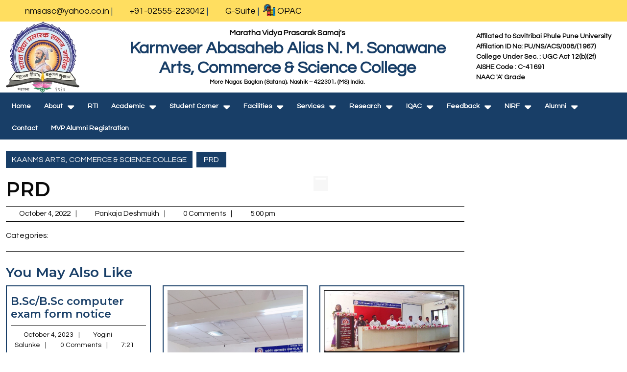

--- FILE ---
content_type: text/html; charset=UTF-8
request_url: https://kaanmssatanacollege.edu.in/teacher-diary/prd-21/
body_size: 18851
content:
<!DOCTYPE html>
<html lang="en-US">
<head>
  <meta charset="UTF-8">
  <meta name="viewport" content="width=device-width">
  <link rel="preconnect" href="https://fonts.googleapis.com">
  <link rel="preconnect" href="https://fonts.gstatic.com" crossorigin>
  <link href="https://fonts.googleapis.com/css2?family=Open+Sans&display=swap" rel="stylesheet">	
  <title>PRD &#8211; KAANMS ARTS, COMMERCE &amp; SCIENCE COLLEGE</title>
<meta name='robots' content='max-image-preview:large' />
<link rel='dns-prefetch' href='//fonts.googleapis.com' />
<link rel="alternate" type="application/rss+xml" title="KAANMS ARTS, COMMERCE &amp; SCIENCE COLLEGE &raquo; Feed" href="https://kaanmssatanacollege.edu.in/feed/" />
<link rel="alternate" type="application/rss+xml" title="KAANMS ARTS, COMMERCE &amp; SCIENCE COLLEGE &raquo; Comments Feed" href="https://kaanmssatanacollege.edu.in/comments/feed/" />
<link rel="alternate" title="oEmbed (JSON)" type="application/json+oembed" href="https://kaanmssatanacollege.edu.in/wp-json/oembed/1.0/embed?url=https%3A%2F%2Fkaanmssatanacollege.edu.in%2Fteacher-diary%2Fprd-21%2F" />
<link rel="alternate" title="oEmbed (XML)" type="text/xml+oembed" href="https://kaanmssatanacollege.edu.in/wp-json/oembed/1.0/embed?url=https%3A%2F%2Fkaanmssatanacollege.edu.in%2Fteacher-diary%2Fprd-21%2F&#038;format=xml" />
<style id='wp-img-auto-sizes-contain-inline-css' type='text/css'>
img:is([sizes=auto i],[sizes^="auto," i]){contain-intrinsic-size:3000px 1500px}
/*# sourceURL=wp-img-auto-sizes-contain-inline-css */
</style>
<style id='wp-emoji-styles-inline-css' type='text/css'>

	img.wp-smiley, img.emoji {
		display: inline !important;
		border: none !important;
		box-shadow: none !important;
		height: 1em !important;
		width: 1em !important;
		margin: 0 0.07em !important;
		vertical-align: -0.1em !important;
		background: none !important;
		padding: 0 !important;
	}
/*# sourceURL=wp-emoji-styles-inline-css */
</style>
<style id='wp-block-library-inline-css' type='text/css'>
:root{--wp-block-synced-color:#7a00df;--wp-block-synced-color--rgb:122,0,223;--wp-bound-block-color:var(--wp-block-synced-color);--wp-editor-canvas-background:#ddd;--wp-admin-theme-color:#007cba;--wp-admin-theme-color--rgb:0,124,186;--wp-admin-theme-color-darker-10:#006ba1;--wp-admin-theme-color-darker-10--rgb:0,107,160.5;--wp-admin-theme-color-darker-20:#005a87;--wp-admin-theme-color-darker-20--rgb:0,90,135;--wp-admin-border-width-focus:2px}@media (min-resolution:192dpi){:root{--wp-admin-border-width-focus:1.5px}}.wp-element-button{cursor:pointer}:root .has-very-light-gray-background-color{background-color:#eee}:root .has-very-dark-gray-background-color{background-color:#313131}:root .has-very-light-gray-color{color:#eee}:root .has-very-dark-gray-color{color:#313131}:root .has-vivid-green-cyan-to-vivid-cyan-blue-gradient-background{background:linear-gradient(135deg,#00d084,#0693e3)}:root .has-purple-crush-gradient-background{background:linear-gradient(135deg,#34e2e4,#4721fb 50%,#ab1dfe)}:root .has-hazy-dawn-gradient-background{background:linear-gradient(135deg,#faaca8,#dad0ec)}:root .has-subdued-olive-gradient-background{background:linear-gradient(135deg,#fafae1,#67a671)}:root .has-atomic-cream-gradient-background{background:linear-gradient(135deg,#fdd79a,#004a59)}:root .has-nightshade-gradient-background{background:linear-gradient(135deg,#330968,#31cdcf)}:root .has-midnight-gradient-background{background:linear-gradient(135deg,#020381,#2874fc)}:root{--wp--preset--font-size--normal:16px;--wp--preset--font-size--huge:42px}.has-regular-font-size{font-size:1em}.has-larger-font-size{font-size:2.625em}.has-normal-font-size{font-size:var(--wp--preset--font-size--normal)}.has-huge-font-size{font-size:var(--wp--preset--font-size--huge)}.has-text-align-center{text-align:center}.has-text-align-left{text-align:left}.has-text-align-right{text-align:right}.has-fit-text{white-space:nowrap!important}#end-resizable-editor-section{display:none}.aligncenter{clear:both}.items-justified-left{justify-content:flex-start}.items-justified-center{justify-content:center}.items-justified-right{justify-content:flex-end}.items-justified-space-between{justify-content:space-between}.screen-reader-text{border:0;clip-path:inset(50%);height:1px;margin:-1px;overflow:hidden;padding:0;position:absolute;width:1px;word-wrap:normal!important}.screen-reader-text:focus{background-color:#ddd;clip-path:none;color:#444;display:block;font-size:1em;height:auto;left:5px;line-height:normal;padding:15px 23px 14px;text-decoration:none;top:5px;width:auto;z-index:100000}html :where(.has-border-color){border-style:solid}html :where([style*=border-top-color]){border-top-style:solid}html :where([style*=border-right-color]){border-right-style:solid}html :where([style*=border-bottom-color]){border-bottom-style:solid}html :where([style*=border-left-color]){border-left-style:solid}html :where([style*=border-width]){border-style:solid}html :where([style*=border-top-width]){border-top-style:solid}html :where([style*=border-right-width]){border-right-style:solid}html :where([style*=border-bottom-width]){border-bottom-style:solid}html :where([style*=border-left-width]){border-left-style:solid}html :where(img[class*=wp-image-]){height:auto;max-width:100%}:where(figure){margin:0 0 1em}html :where(.is-position-sticky){--wp-admin--admin-bar--position-offset:var(--wp-admin--admin-bar--height,0px)}@media screen and (max-width:600px){html :where(.is-position-sticky){--wp-admin--admin-bar--position-offset:0px}}

/*# sourceURL=wp-block-library-inline-css */
</style><style id='global-styles-inline-css' type='text/css'>
:root{--wp--preset--aspect-ratio--square: 1;--wp--preset--aspect-ratio--4-3: 4/3;--wp--preset--aspect-ratio--3-4: 3/4;--wp--preset--aspect-ratio--3-2: 3/2;--wp--preset--aspect-ratio--2-3: 2/3;--wp--preset--aspect-ratio--16-9: 16/9;--wp--preset--aspect-ratio--9-16: 9/16;--wp--preset--color--black: #000000;--wp--preset--color--cyan-bluish-gray: #abb8c3;--wp--preset--color--white: #ffffff;--wp--preset--color--pale-pink: #f78da7;--wp--preset--color--vivid-red: #cf2e2e;--wp--preset--color--luminous-vivid-orange: #ff6900;--wp--preset--color--luminous-vivid-amber: #fcb900;--wp--preset--color--light-green-cyan: #7bdcb5;--wp--preset--color--vivid-green-cyan: #00d084;--wp--preset--color--pale-cyan-blue: #8ed1fc;--wp--preset--color--vivid-cyan-blue: #0693e3;--wp--preset--color--vivid-purple: #9b51e0;--wp--preset--gradient--vivid-cyan-blue-to-vivid-purple: linear-gradient(135deg,rgb(6,147,227) 0%,rgb(155,81,224) 100%);--wp--preset--gradient--light-green-cyan-to-vivid-green-cyan: linear-gradient(135deg,rgb(122,220,180) 0%,rgb(0,208,130) 100%);--wp--preset--gradient--luminous-vivid-amber-to-luminous-vivid-orange: linear-gradient(135deg,rgb(252,185,0) 0%,rgb(255,105,0) 100%);--wp--preset--gradient--luminous-vivid-orange-to-vivid-red: linear-gradient(135deg,rgb(255,105,0) 0%,rgb(207,46,46) 100%);--wp--preset--gradient--very-light-gray-to-cyan-bluish-gray: linear-gradient(135deg,rgb(238,238,238) 0%,rgb(169,184,195) 100%);--wp--preset--gradient--cool-to-warm-spectrum: linear-gradient(135deg,rgb(74,234,220) 0%,rgb(151,120,209) 20%,rgb(207,42,186) 40%,rgb(238,44,130) 60%,rgb(251,105,98) 80%,rgb(254,248,76) 100%);--wp--preset--gradient--blush-light-purple: linear-gradient(135deg,rgb(255,206,236) 0%,rgb(152,150,240) 100%);--wp--preset--gradient--blush-bordeaux: linear-gradient(135deg,rgb(254,205,165) 0%,rgb(254,45,45) 50%,rgb(107,0,62) 100%);--wp--preset--gradient--luminous-dusk: linear-gradient(135deg,rgb(255,203,112) 0%,rgb(199,81,192) 50%,rgb(65,88,208) 100%);--wp--preset--gradient--pale-ocean: linear-gradient(135deg,rgb(255,245,203) 0%,rgb(182,227,212) 50%,rgb(51,167,181) 100%);--wp--preset--gradient--electric-grass: linear-gradient(135deg,rgb(202,248,128) 0%,rgb(113,206,126) 100%);--wp--preset--gradient--midnight: linear-gradient(135deg,rgb(2,3,129) 0%,rgb(40,116,252) 100%);--wp--preset--font-size--small: 13px;--wp--preset--font-size--medium: 20px;--wp--preset--font-size--large: 36px;--wp--preset--font-size--x-large: 42px;--wp--preset--spacing--20: 0.44rem;--wp--preset--spacing--30: 0.67rem;--wp--preset--spacing--40: 1rem;--wp--preset--spacing--50: 1.5rem;--wp--preset--spacing--60: 2.25rem;--wp--preset--spacing--70: 3.38rem;--wp--preset--spacing--80: 5.06rem;--wp--preset--shadow--natural: 6px 6px 9px rgba(0, 0, 0, 0.2);--wp--preset--shadow--deep: 12px 12px 50px rgba(0, 0, 0, 0.4);--wp--preset--shadow--sharp: 6px 6px 0px rgba(0, 0, 0, 0.2);--wp--preset--shadow--outlined: 6px 6px 0px -3px rgb(255, 255, 255), 6px 6px rgb(0, 0, 0);--wp--preset--shadow--crisp: 6px 6px 0px rgb(0, 0, 0);}:where(.is-layout-flex){gap: 0.5em;}:where(.is-layout-grid){gap: 0.5em;}body .is-layout-flex{display: flex;}.is-layout-flex{flex-wrap: wrap;align-items: center;}.is-layout-flex > :is(*, div){margin: 0;}body .is-layout-grid{display: grid;}.is-layout-grid > :is(*, div){margin: 0;}:where(.wp-block-columns.is-layout-flex){gap: 2em;}:where(.wp-block-columns.is-layout-grid){gap: 2em;}:where(.wp-block-post-template.is-layout-flex){gap: 1.25em;}:where(.wp-block-post-template.is-layout-grid){gap: 1.25em;}.has-black-color{color: var(--wp--preset--color--black) !important;}.has-cyan-bluish-gray-color{color: var(--wp--preset--color--cyan-bluish-gray) !important;}.has-white-color{color: var(--wp--preset--color--white) !important;}.has-pale-pink-color{color: var(--wp--preset--color--pale-pink) !important;}.has-vivid-red-color{color: var(--wp--preset--color--vivid-red) !important;}.has-luminous-vivid-orange-color{color: var(--wp--preset--color--luminous-vivid-orange) !important;}.has-luminous-vivid-amber-color{color: var(--wp--preset--color--luminous-vivid-amber) !important;}.has-light-green-cyan-color{color: var(--wp--preset--color--light-green-cyan) !important;}.has-vivid-green-cyan-color{color: var(--wp--preset--color--vivid-green-cyan) !important;}.has-pale-cyan-blue-color{color: var(--wp--preset--color--pale-cyan-blue) !important;}.has-vivid-cyan-blue-color{color: var(--wp--preset--color--vivid-cyan-blue) !important;}.has-vivid-purple-color{color: var(--wp--preset--color--vivid-purple) !important;}.has-black-background-color{background-color: var(--wp--preset--color--black) !important;}.has-cyan-bluish-gray-background-color{background-color: var(--wp--preset--color--cyan-bluish-gray) !important;}.has-white-background-color{background-color: var(--wp--preset--color--white) !important;}.has-pale-pink-background-color{background-color: var(--wp--preset--color--pale-pink) !important;}.has-vivid-red-background-color{background-color: var(--wp--preset--color--vivid-red) !important;}.has-luminous-vivid-orange-background-color{background-color: var(--wp--preset--color--luminous-vivid-orange) !important;}.has-luminous-vivid-amber-background-color{background-color: var(--wp--preset--color--luminous-vivid-amber) !important;}.has-light-green-cyan-background-color{background-color: var(--wp--preset--color--light-green-cyan) !important;}.has-vivid-green-cyan-background-color{background-color: var(--wp--preset--color--vivid-green-cyan) !important;}.has-pale-cyan-blue-background-color{background-color: var(--wp--preset--color--pale-cyan-blue) !important;}.has-vivid-cyan-blue-background-color{background-color: var(--wp--preset--color--vivid-cyan-blue) !important;}.has-vivid-purple-background-color{background-color: var(--wp--preset--color--vivid-purple) !important;}.has-black-border-color{border-color: var(--wp--preset--color--black) !important;}.has-cyan-bluish-gray-border-color{border-color: var(--wp--preset--color--cyan-bluish-gray) !important;}.has-white-border-color{border-color: var(--wp--preset--color--white) !important;}.has-pale-pink-border-color{border-color: var(--wp--preset--color--pale-pink) !important;}.has-vivid-red-border-color{border-color: var(--wp--preset--color--vivid-red) !important;}.has-luminous-vivid-orange-border-color{border-color: var(--wp--preset--color--luminous-vivid-orange) !important;}.has-luminous-vivid-amber-border-color{border-color: var(--wp--preset--color--luminous-vivid-amber) !important;}.has-light-green-cyan-border-color{border-color: var(--wp--preset--color--light-green-cyan) !important;}.has-vivid-green-cyan-border-color{border-color: var(--wp--preset--color--vivid-green-cyan) !important;}.has-pale-cyan-blue-border-color{border-color: var(--wp--preset--color--pale-cyan-blue) !important;}.has-vivid-cyan-blue-border-color{border-color: var(--wp--preset--color--vivid-cyan-blue) !important;}.has-vivid-purple-border-color{border-color: var(--wp--preset--color--vivid-purple) !important;}.has-vivid-cyan-blue-to-vivid-purple-gradient-background{background: var(--wp--preset--gradient--vivid-cyan-blue-to-vivid-purple) !important;}.has-light-green-cyan-to-vivid-green-cyan-gradient-background{background: var(--wp--preset--gradient--light-green-cyan-to-vivid-green-cyan) !important;}.has-luminous-vivid-amber-to-luminous-vivid-orange-gradient-background{background: var(--wp--preset--gradient--luminous-vivid-amber-to-luminous-vivid-orange) !important;}.has-luminous-vivid-orange-to-vivid-red-gradient-background{background: var(--wp--preset--gradient--luminous-vivid-orange-to-vivid-red) !important;}.has-very-light-gray-to-cyan-bluish-gray-gradient-background{background: var(--wp--preset--gradient--very-light-gray-to-cyan-bluish-gray) !important;}.has-cool-to-warm-spectrum-gradient-background{background: var(--wp--preset--gradient--cool-to-warm-spectrum) !important;}.has-blush-light-purple-gradient-background{background: var(--wp--preset--gradient--blush-light-purple) !important;}.has-blush-bordeaux-gradient-background{background: var(--wp--preset--gradient--blush-bordeaux) !important;}.has-luminous-dusk-gradient-background{background: var(--wp--preset--gradient--luminous-dusk) !important;}.has-pale-ocean-gradient-background{background: var(--wp--preset--gradient--pale-ocean) !important;}.has-electric-grass-gradient-background{background: var(--wp--preset--gradient--electric-grass) !important;}.has-midnight-gradient-background{background: var(--wp--preset--gradient--midnight) !important;}.has-small-font-size{font-size: var(--wp--preset--font-size--small) !important;}.has-medium-font-size{font-size: var(--wp--preset--font-size--medium) !important;}.has-large-font-size{font-size: var(--wp--preset--font-size--large) !important;}.has-x-large-font-size{font-size: var(--wp--preset--font-size--x-large) !important;}
/*# sourceURL=global-styles-inline-css */
</style>

<style id='classic-theme-styles-inline-css' type='text/css'>
/*! This file is auto-generated */
.wp-block-button__link{color:#fff;background-color:#32373c;border-radius:9999px;box-shadow:none;text-decoration:none;padding:calc(.667em + 2px) calc(1.333em + 2px);font-size:1.125em}.wp-block-file__button{background:#32373c;color:#fff;text-decoration:none}
/*# sourceURL=/wp-includes/css/classic-themes.min.css */
</style>
<link rel='stylesheet' id='bootstrap-css-css' href='https://kaanmssatanacollege.edu.in/wp-content/themes/multipurpose-startup/css/bootstrap.css?ver=b4baa0ab283596388ecbae73facc6534' type='text/css' media='all' />
<link rel='stylesheet' id='chld_thm_cfg_parent-css' href='https://kaanmssatanacollege.edu.in/wp-content/themes/multipurpose-startup/style.css?ver=b4baa0ab283596388ecbae73facc6534' type='text/css' media='all' />
<link rel='stylesheet' id='multipurpose-startup-basic-style-css' href='https://kaanmssatanacollege.edu.in/wp-content/themes/multipurpose-startup-child/style.css?ver=0.7.1.1669276734' type='text/css' media='all' />
<style id='multipurpose-startup-basic-style-inline-css' type='text/css'>

		p,span{
		    color:#000000!important;
		    font-family: ;
		    font-size: ;
		}
		a{
		    color:!important;
		    font-family: ;
		}
		li{
		    color:!important;
		    font-family: ;
		}
		h1{
		    color:!important;
		    font-family: !important;
		    font-size: !important;
		}
		h2{
		    color:!important;
		    font-family: !important;
		    font-size: !important;
		}
		h3{
		    color:!important;
		    font-family: !important;
		    font-size: !important;
		}
		h4{
		    color:!important;
		    font-family: !important;
		    font-size: !important;
		}
		h5{
		    color:!important;
		    font-family: !important;
		    font-size: !important;
		}
		h6{
		    color:!important;
		    font-family: !important;
		    font-size: !important;
		}
	
body{max-width: 100%;}#slider img{opacity:0.7}@media screen and (min-width:721px) {#slider .carousel-caption, #slider .inner_carousel, #slider .inner_carousel h1{text-align:left;}#slider .carousel-caption{left:15%; right:45%;}}#slider .carousel-control-prev-icon:hover,#slider .carousel-control-next-icon:hover{color: var(--primary-color) !important;}.blog-sec, .blog-sec h2, .post-info, .blog-sec .blogbtn{ text-align: left;}.blog-sec .entry-content p:nth-of-type(1)::first-letter,.blog-sec p:nth-of-type(1)::first-letter{display: none!important;}.blogbtn a, .more-btn a, #comments input[type="submit"].submit{border-radius: px;}.blogbtn a{font-weight: ;}#footer h3, #footer h2, #footer .wp-block-search__label{font-size: 26px; }#footer h3, #footer h2, #footer .wp-block-search__label{font-weight: 600;}#footer h3{text-align: left;}#footer .widget ul{text-align: left;}#footer h3{text-transform: Capitalize;}#footer h3{letter-spacing: px;}#footer {}#footer .copyright p{text-align: center;}#footer .copyright p{font-size: px;}#footer .copyright p,#footer .copyright a{color: !important;}.back-to-top{color: !important;}.back-to-top{background-color: !important;}.back-to-top::before{border-bottom-color: !important;}.back-to-top:hover{background-color:  !important;}.back-to-top:hover::before{border-bottom-color: !important;}.woocommerce ul.products li.product, .woocommerce-page ul.products li.product{border: 0;}.woocommerce ul.products li.product, .woocommerce-page ul.products li.product{padding-top: 10px; padding-bottom: 10px; padding-left: 10px; padding-right: 10px;}.woocommerce ul.products li.product, .woocommerce-page ul.products li.product{box-shadow: 0px 0px 0px #eee;}.woocommerce ul.products li.product .button, .woocommerce div.product form.cart .button, a.button.wc-forward, .woocommerce .cart .button, .woocommerce .cart input.button, .woocommerce #payment #place_order, .woocommerce-page #payment #place_order, button.woocommerce-button.button.woocommerce-form-login__submit, .woocommerce button.button:disabled, .woocommerce button.button:disabled[disabled]{padding-top: 10px; padding-bottom: 10px; padding-left: 15px; padding-right: 15px;}.woocommerce span.onsale {border-radius: 50px;}.woocommerce ul.products li.product .onsale{ left:auto; right:0;}.woocommerce span.onsale {font-size: 13px;}#slider  {background-color: #000000;}#comments textarea{ width:100%;}#footer .copyright a i{color: var(--secondary-color);!important;}#footer .copyright a i{font-size: px;}#footer .copyright{text-align: Center;}#footer{background-position: center center!important;}#footer{background-attachment: scroll;}.navigation nav.pagination{justify-content: right;}.related-posts .blog-sec .post-info span:after{ content: "|"; padding-left:10px;}.related-posts .blog-sec .post-info span:last-child:after{ content: none;} .fixed-header{ padding-top: px; padding-bottom: px} .related.products{display: none;}.nav-menu li a{font-size: 14px;}.nav-menu li a{font-weight: ;}.nav-menu li a{ text-transform: uppercase;}.social-media i{font-size: 20px;}.social-media i{color: !important;}#page-site-header{background-image: url(https://kaanmssatanacollege.edu.in/wp-content/themes/multipurpose-startup/images/default.png); background-size: cover;}.woocommerce nav.woocommerce-pagination{display: none;}.more-btn a{color: var(--secondary-color); !important;}.more-btn a{background: var(--primary-color) !important;}.more-btn a:hover{color: #fff !important;}.more-btn a:hover{background: var(--secondary-color); !important;}#slider img{height: 500px;}@media screen and (max-width: 768px){
		#slider img{height: auto;} }.toggle-menu {background-color: ;} @media screen and (max-width: 575px){
			.top-header{ display: block;} }@media screen and (max-width:575px) {#sidebar{display:block;} }#blog_post .blog-sec .post-info span:after{ content: "|"; padding-left:10px;}#blog_post .blog-sec .post-info span:last-child:after{ content: none;}.post-info span:after{ content: "|"; padding-left:10px;}.post-info span:last-child:after{ content: none;}.grid-post-info span:after{ content: "|"; padding-left:10px;}.grid-post-info span:last-child:after{ content: none;}.grid-sec, .grid-sec h2, .grid-post-info, .grid-sec .entry-content, .grid-sec .blogbtn{ text-align: center!important;}.logo h1, .logo p.site-title{font-size: 34px;}.logo p.site-description{font-size: px;}@media screen and (max-width:575px) {.show-back-to-top{visibility: visible !important;} }.logo{padding: px !important;}.logo h1 a, .logo p.site-title a{color:  !important;}.logo p.site-description{color:  !important;}.nav-menu ul li a, .sf-arrows ul .sf-with-ul, .sf-arrows .sf-with-ul{padding: 18px;}.logo{margin: px;}.nav-menu a, .nav-menu .current-menu-item > a, .nav-menu .current_page_ancestor > a{color:  !important;}.nav-menu ul li a{}.nav-menu a:hover, .nav-menu ul li a:hover{color:  !important;}.nav-menu ul.sub-menu a, .nav-menu ul.sub-menu li a,.nav-menu ul.children a, .nav-menu ul.children li a{color:  !important;}.nav-menu ul.sub-menu a:hover, .nav-menu ul.sub-menu li a:hover,.nav-menu ul.children a:hover, .nav-menu ul.children li a:hover{color:  !important;}.bradcrumbs{ text-align: Left;}.bradcrumbs a,.bradcrumbs span{color: !important;}.bradcrumbs a,.bradcrumbs span{background-color: !important;}.bradcrumbs a:hover{color: !important;}.bradcrumbs a:hover{background-color: !important;}.feature-box img{border-radius: 0px;}.feature-box img{box-shadow: 0px 0px 0px #ccc;}.blogbtn a{font-size: 16px;}.blogbtn a{letter-spacing: 0px;}
	@keyframes pulse {
		0% { transform: scale(1); }
		50% { transform: scale(1.1); }
		100% { transform: scale(1); }
	}

	@keyframes rubberBand {
		0% { transform: scale(1); }
		30% { transform: scaleX(1.25) scaleY(0.75); }
		40% { transform: scaleX(0.75) scaleY(1.25); }
		50% { transform: scale(1); }
	}

	@keyframes swing {
		20% { transform: rotate(15deg); }
		40% { transform: rotate(-10deg); }
		60% { transform: rotate(5deg); }
		80% { transform: rotate(-5deg); }
		100% { transform: rotate(0deg); }
	}

	@keyframes tada {
		0% { transform: scale(1); }
		10%, 20% { transform: scale(0.9) rotate(-3deg); }
		30%, 50%, 70%, 90% { transform: scale(1.1) rotate(3deg); }
		40%, 60%, 80% { transform: scale(1.1) rotate(-3deg); }
		100% { transform: scale(1) rotate(0); }
	}

	@keyframes jello {
		0%, 11.1%, 100% { transform: none; }
		22.2% { transform: skewX(-12.5deg) skewY(-12.5deg); }
		33.3% { transform: skewX(6.25deg) skewY(6.25deg); }
		44.4% { transform: skewX(-3.125deg) skewY(-3.125deg); }
		55.5% { transform: skewX(1.5625deg) skewY(1.5625deg); }
		66.6% { transform: skewX(-0.78125deg) skewY(-0.78125deg); }
		77.7% { transform: skewX(0.390625deg) skewY(0.390625deg); }
		88.8% { transform: skewX(-0.1953125deg) skewY(-0.1953125deg); }
	}
/*# sourceURL=multipurpose-startup-basic-style-inline-css */
</style>
<link rel='stylesheet' id='multipurpose-startup-block-pattern-frontend-css' href='https://kaanmssatanacollege.edu.in/wp-content/themes/multipurpose-startup/block-patterns/css/block-frontend.css?ver=b4baa0ab283596388ecbae73facc6534' type='text/css' media='all' />
<link rel='stylesheet' id='font-awesome-css-css' href='https://kaanmssatanacollege.edu.in/wp-content/themes/multipurpose-startup/css/fontawesome-all.css?ver=b4baa0ab283596388ecbae73facc6534' type='text/css' media='all' />
<link rel='stylesheet' id='block-style-css' href='https://kaanmssatanacollege.edu.in/wp-content/themes/multipurpose-startup/css/blocks-style.css?ver=b4baa0ab283596388ecbae73facc6534' type='text/css' media='all' />
<link rel='stylesheet' id='chld_thm_cfg_separate-css' href='https://kaanmssatanacollege.edu.in/wp-content/themes/multipurpose-startup-child/ctc-style.css?ver=0.7.1.1669276734' type='text/css' media='all' />
<link rel='stylesheet' id='multipurpose-startup-font-css' href='//fonts.googleapis.com/css?family=ABeeZee%3Aital%400%3B1%7CAbril+Fatfac%7CAcme%7CAllura%7CAmatic+SC%3Awght%40400%3B700%7CAnton%7CArchitects+Daughter%7CArchivo%3Aital%2Cwght%400%2C100%3B0%2C200%3B0%2C300%3B0%2C400%3B0%2C500%3B0%2C600%3B0%2C700%3B0%2C800%3B0%2C900%3B1%2C100%3B1%2C200%3B1%2C300%3B1%2C400%3B1%2C500%3B1%2C600%3B1%2C700%3B1%2C800%3B1%2C900%7CArimo%3Aital%2Cwght%400%2C400%3B0%2C500%3B0%2C600%3B0%2C700%3B1%2C400%3B1%2C500%3B1%2C600%3B1%2C700%7CArsenal%3Aital%2Cwght%400%2C400%3B0%2C700%3B1%2C400%3B1%2C700%7CArvo%3Aital%2Cwght%400%2C400%3B0%2C700%3B1%2C400%3B1%2C700%7CAlegreya%3Aital%2Cwght%400%2C400%3B0%2C500%3B0%2C600%3B0%2C700%3B0%2C800%3B0%2C900%3B1%2C400%3B1%2C500%3B1%2C600%3B1%2C700%3B1%2C800%3B1%2C900%7CAsap%3Aital%2Cwght%400%2C100%3B0%2C200%3B0%2C300%3B0%2C400%3B0%2C500%3B0%2C600%3B0%2C700%3B0%2C800%3B0%2C900%3B1%2C100%3B1%2C200%3B1%2C300%3B1%2C400%3B1%2C500%3B1%2C600%3B1%2C700%3B1%2C800%3B1%2C900%7CAssistant%3Awght%40200%3B300%3B400%3B500%3B600%3B700%3B800%7CAlfa+Slab+One%7CAveria+Serif+Libre%3Aital%2Cwght%400%2C300%3B0%2C400%3B0%2C700%3B1%2C300%3B1%2C400%3B1%2C700%7CBangers%7CBoogaloo%7CBad+Script%7CBarlow%3Aital%2Cwght%400%2C100%3B0%2C200%3B0%2C300%3B0%2C400%3B0%2C500%3B0%2C600%3B0%2C700%3B0%2C800%3B0%2C900%3B1%2C100%3B1%2C200%3B1%2C300%3B1%2C400%3B1%2C500%3B1%2C600%3B1%2C700%3B1%2C800%3B1%2C900%7CBarlow+Condensed%3Aital%2Cwght%400%2C100%3B0%2C200%3B0%2C300%3B0%2C400%3B0%2C500%3B0%2C600%3B0%2C700%3B0%2C800%3B0%2C900%3B1%2C100%3B1%2C200%3B1%2C300%3B1%2C400%3B1%2C500%3B1%2C600%3B1%2C700%3B1%2C800%3B1%2C900%7CBerkshire+Swash%7CBitter%3Aital%2Cwght%400%2C100%3B0%2C200%3B0%2C300%3B0%2C400%3B0%2C500%3B0%2C600%3B0%2C700%3B0%2C800%3B0%2C900%3B1%2C100%3B1%2C200%3B1%2C300%3B1%2C400%3B1%2C500%3B1%2C600%3B1%2C700%3B1%2C800%3B1%2C900%7CBree+Serif%7CBenchNine%3Awght%40300%3B400%3B700%7CCabin%3Aital%2Cwght%400%2C400%3B0%2C500%3B0%2C600%3B0%2C700%3B1%2C400%3B1%2C500%3B1%2C600%3B1%2C700%7CCardo%3Aital%2Cwght%400%2C400%3B0%2C700%3B1%2C400%7CCourgette%7CCaveat%3Awght%40400%3B500%3B600%3B700%7CCaveat+Brush%7CCherry+Swash%3Awght%40400%3B700%7CCormorant+Garamond%3Aital%2Cwght%400%2C300%3B0%2C400%3B0%2C500%3B0%2C600%3B0%2C700%3B1%2C300%3B1%2C400%3B1%2C500%3B1%2C600%3B1%2C700%7CCrimson+Text%3Aital%2Cwght%400%2C400%3B0%2C600%3B0%2C700%3B1%2C400%3B1%2C600%3B1%2C700%7CCuprum%3Aital%2Cwght%400%2C400%3B0%2C500%3B0%2C600%3B0%2C700%3B1%2C400%3B1%2C500%3B1%2C600%3B1%2C700%7CCookie%7CComing+Soon%7CCharm%3Awght%40400%3B700%7CChewy%7CDays+One%7CDM+Serif+Display%3Aital%400%3B1%7CDosis%3Awght%40200%3B300%3B400%3B500%3B600%3B700%3B800%7CEB+Garamond%3Aital%2Cwght%400%2C400%3B0%2C500%3B0%2C600%3B0%2C700%3B0%2C800%3B1%2C400%3B1%2C500%3B1%2C600%3B1%2C700%3B1%2C800%7CEconomica%3Aital%2Cwght%400%2C400%3B0%2C700%3B1%2C400%3B1%2C700%7CEpilogue%3Aital%2Cwght%400%2C100%3B0%2C200%3B0%2C300%3B0%2C400%3B0%2C500%3B0%2C600%3B0%2C700%3B0%2C800%3B0%2C900%3B1%2C100%3B1%2C200%3B1%2C300%3B1%2C400%3B1%2C500%3B1%2C600%3B1%2C700%3B1%2C800%3B1%2C900%7CExo+2%3Aital%2Cwght%400%2C100%3B0%2C200%3B0%2C300%3B0%2C400%3B0%2C500%3B0%2C600%3B0%2C700%3B0%2C800%3B0%2C900%3B1%2C100%3B1%2C200%3B1%2C300%3B1%2C400%3B1%2C500%3B1%2C600%3B1%2C700%3B1%2C800%3B1%2C900%7CFamiljen+Grotesk%3Aital%2Cwght%400%2C400%3B0%2C500%3B0%2C600%3B0%2C700%3B1%2C400%3B1%2C500%3B1%2C600%3B1%2C700%7CFira+Sans%3Aital%2Cwght%400%2C100%3B0%2C200%3B0%2C300%3B0%2C400%3B0%2C500%3B0%2C600%3B0%2C700%3B0%2C800%3B0%2C900%3B1%2C100%3B1%2C200%3B1%2C300%3B1%2C400%3B1%2C500%3B1%2C600%3B1%2C700%3B1%2C800%3B1%2C900%7CFredoka+One%7CFjalla+One%7CFrancois+One%7CFrank+Ruhl+Libre%3Awght%40300%3B400%3B500%3B700%3B900%7CGabriela%7CGloria+Hallelujah%7CGreat+Vibes%7CHandlee%7CHammersmith+One%7CHeebo%3Awght%40100%3B200%3B300%3B400%3B500%3B600%3B700%3B800%3B900%7CHind%3Awght%40300%3B400%3B500%3B600%3B700%7CInconsolata%3Awght%40200%3B300%3B400%3B500%3B600%3B700%3B800%3B900%7CIndie+Flower%7CInter%3Awght%40100%3B200%3B300%3B400%3B500%3B600%3B700%3B800%3B900%7CIM+Fell+English+SC%7CJulius+Sans+One%7CJomhuria%7CJosefin+Slab%3Aital%2Cwght%400%2C100%3B0%2C200%3B0%2C300%3B0%2C400%3B0%2C500%3B0%2C600%3B0%2C700%3B1%2C100%3B1%2C200%3B1%2C300%3B1%2C400%3B1%2C500%3B1%2C600%3B1%2C700%7CJosefin+Sans%3Aital%2Cwght%400%2C100%3B0%2C200%3B0%2C300%3B0%2C400%3B0%2C500%3B0%2C600%3B0%2C700%3B1%2C100%3B1%2C200%3B1%2C300%3B1%2C400%3B1%2C500%3B1%2C600%3B1%2C700%7CJost%3Aital%2Cwght%400%2C100%3B0%2C200%3B0%2C300%3B0%2C400%3B0%2C500%3B0%2C600%3B0%2C700%3B0%2C800%3B0%2C900%3B1%2C100%3B1%2C200%3B1%2C300%3B1%2C400%3B1%2C500%3B1%2C600%3B1%2C700%3B1%2C800%3B1%2C900%7CKaisei+HarunoUmi%3Awght%40400%3B500%3B700%7CKanit%3Aital%2Cwght%400%2C100%3B0%2C200%3B0%2C300%3B0%2C400%3B0%2C500%3B0%2C600%3B0%2C700%3B0%2C800%3B0%2C900%3B1%2C100%3B1%2C200%3B1%2C300%3B1%2C400%3B1%2C500%3B1%2C600%3B1%2C700%3B1%2C800%3B1%2C900%7CKaushan+Script%7CKrub%3Aital%2Cwght%400%2C200%3B0%2C300%3B0%2C400%3B0%2C500%3B0%2C600%3B0%2C700%3B1%2C200%3B1%2C300%3B1%2C400%3B1%2C500%3B1%2C600%3B1%2C700%7CLato%3Aital%2Cwght%400%2C100%3B0%2C300%3B0%2C400%3B0%2C700%3B0%2C900%3B1%2C100%3B1%2C300%3B1%2C400%3B1%2C700%3B1%2C900%7CLora%3Aital%2Cwght%400%2C400%3B0%2C500%3B0%2C600%3B0%2C700%3B1%2C400%3B1%2C500%3B1%2C600%3B1%2C700%7CLibre+Baskerville%3Aital%2Cwght%400%2C400%3B0%2C700%3B1%2C400%7CLobster%7CLobster+Two%3Aital%2Cwght%400%2C400%3B0%2C700%3B1%2C400%3B1%2C700%7CMerriweather%3Aital%2Cwght%400%2C300%3B0%2C400%3B0%2C700%3B0%2C900%3B1%2C300%3B1%2C400%3B1%2C700%3B1%2C900%7CMonda%3Awght%40400%3B700%7CMontserrat%3Aital%2Cwght%400%2C100%3B0%2C200%3B0%2C300%3B0%2C400%3B0%2C500%3B0%2C600%3B0%2C700%3B0%2C800%3B0%2C900%3B1%2C100%3B1%2C200%3B1%2C300%3B1%2C400%3B1%2C500%3B1%2C600%3B1%2C700%3B1%2C800%3B1%2C900%7CMulish%3Aital%2Cwght%400%2C200%3B0%2C300%3B0%2C400%3B0%2C500%3B0%2C600%3B0%2C700%3B0%2C800%3B0%2C900%3B1%2C200%3B1%2C300%3B1%2C400%3B1%2C500%3B1%2C600%3B1%2C700%3B1%2C800%3B1%2C900%7CMarck+Script%7CMarcellus%7CMerienda+One%7CMonda%3Awght%40400%3B700%7CNoto+Serif%3Aital%2Cwght%400%2C400%3B0%2C700%3B1%2C400%3B1%2C700%7CNunito+Sans%3Aital%2Cwght%400%2C200%3B0%2C300%3B0%2C400%3B0%2C600%3B0%2C700%3B0%2C800%3B0%2C900%3B1%2C200%3B1%2C300%3B1%2C400%3B1%2C600%3B1%2C700%3B1%2C800%3B1%2C900%7COpen+Sans%3Aital%2Cwght%400%2C300%3B0%2C400%3B0%2C500%3B0%2C600%3B0%2C700%3B0%2C800%3B1%2C300%3B1%2C400%3B1%2C500%3B1%2C600%3B1%2C700%3B1%2C800%7COverpass%3Aital%2Cwght%400%2C100%3B0%2C200%3B0%2C300%3B0%2C400%3B0%2C500%3B0%2C600%3B0%2C700%3B0%2C800%3B0%2C900%3B1%2C100%3B1%2C200%3B1%2C300%3B1%2C400%3B1%2C500%3B1%2C600%3B1%2C700%3B1%2C800%3B1%2C900%7COverpass+Mono%3Awght%40300%3B400%3B500%3B600%3B700%7COxygen%3Awght%40300%3B400%3B700%7COswald%3Awght%40200%3B300%3B400%3B500%3B600%3B700%7COrbitron%3Awght%40400%3B500%3B600%3B700%3B800%3B900%7CPatua+One%7CPacifico%7CPadauk%3Awght%40400%3B700%7CPlayball%7CPlayfair+Display%3Aital%2Cwght%400%2C400%3B0%2C500%3B0%2C600%3B0%2C700%3B0%2C800%3B0%2C900%3B1%2C400%3B1%2C500%3B1%2C600%3B1%2C700%3B1%2C800%3B1%2C900%7CPrompt%3Aital%2Cwght%400%2C100%3B0%2C200%3B0%2C300%3B0%2C400%3B0%2C500%3B0%2C600%3B0%2C700%3B0%2C800%3B0%2C900%3B1%2C100%3B1%2C200%3B1%2C300%3B1%2C400%3B1%2C500%3B1%2C600%3B1%2C700%3B1%2C800%3B1%2C900%7CPT+Sans%3Aital%2Cwght%400%2C400%3B0%2C700%3B1%2C400%3B1%2C700%7CPT+Serif%3Aital%2Cwght%400%2C400%3B0%2C700%3B1%2C400%3B1%2C700%7CPhilosopher%3Aital%2Cwght%400%2C400%3B0%2C700%3B1%2C400%3B1%2C700%7CPermanent+Marker%7CPoiret+One%7CPoppins%3Aital%2Cwght%400%2C100%3B0%2C200%3B0%2C300%3B0%2C400%3B0%2C500%3B0%2C600%3B0%2C700%3B0%2C800%3B0%2C900%3B1%2C100%3B1%2C200%3B1%2C300%3B1%2C400%3B1%2C500%3B1%2C600%3B1%2C700%3B1%2C800%3B1%2C900%7CPrata%7CQuestrial%7CQuicksand%3Awght%40300%3B400%3B500%3B600%3B700%7CQuattrocento+Sans%3Aital%2Cwght%400%2C400%3B0%2C700%3B1%2C400%3B1%2C700%7CRaleway%3Aital%2Cwght%400%2C100%3B0%2C200%3B0%2C300%3B0%2C400%3B0%2C500%3B0%2C600%3B0%2C700%3B0%2C800%3B0%2C900%3B1%2C100%3B1%2C200%3B1%2C300%3B1%2C400%3B1%2C500%3B1%2C600%3B1%2C700%3B1%2C800%3B1%2C900%7CRubik%3Aital%2Cwght%400%2C300%3B0%2C400%3B0%2C500%3B0%2C600%3B0%2C700%3B0%2C800%3B0%2C900%3B1%2C300%3B1%2C400%3B1%2C500%3B1%2C600%3B1%2C700%3B1%2C800%3B1%2C900%7CRoboto+Condensed%3Aital%2Cwght%400%2C300%3B0%2C400%3B0%2C700%3B1%2C300%3B1%2C400%3B1%2C700%7CRokkitt%3Awght%40100%3B200%3B300%3B400%3B500%3B600%3B700%3B800%3B900%7CRopa+Sans%3Aital%400%3B1%7CRusso+One%7CRighteous%7CSaira%3Aital%2Cwght%400%2C100%3B0%2C200%3B0%2C300%3B0%2C400%3B0%2C500%3B0%2C600%3B0%2C700%3B0%2C800%3B0%2C900%3B1%2C100%3B1%2C200%3B1%2C300%3B1%2C400%3B1%2C500%3B1%2C600%3B1%2C700%3B1%2C800%3B1%2C900%7CSatisfy%7CSen%3Awght%40400%3B700%3B800%7CSlabo+13px%7CSlabo+27px%7CSource+Sans+Pro%3Aital%2Cwght%400%2C200%3B0%2C300%3B0%2C400%3B0%2C600%3B0%2C700%3B0%2C900%3B1%2C200%3B1%2C300%3B1%2C400%3B1%2C600%3B1%2C700%3B1%2C900%7CShadows+Into+Light+Two%7CShadows+Into+Light%7CSacramento%7CSail%7CShrikhand%7CLeague+Spartan%3Awght%40100%3B200%3B300%3B400%3B500%3B600%3B700%3B800%3B900%7CStaatliches%7CStylish%7CTangerine%3Awght%40400%3B700%7CTitillium+Web%3Aital%2Cwght%400%2C200%3B0%2C300%3B0%2C400%3B0%2C600%3B0%2C700%3B0%2C900%3B1%2C200%3B1%2C300%3B1%2C400%3B1%2C600%3B1%2C700%7CTrirong%3Aital%2Cwght%400%2C100%3B0%2C200%3B0%2C300%3B0%2C400%3B0%2C500%3B0%2C600%3B0%2C700%3B0%2C800%3B0%2C900%3B1%2C100%3B1%2C200%3B1%2C300%3B1%2C400%3B1%2C500%3B1%2C600%3B1%2C700%3B1%2C800%3B1%2C900%7CUbuntu%3Aital%2Cwght%400%2C300%3B0%2C400%3B0%2C500%3B0%2C700%3B1%2C300%3B1%2C400%3B1%2C500%3B1%2C700%7CUnica+One%7CVT323%7CVarela+Round%7CVampiro+One%7CVollkorn%3Aital%2Cwght%400%2C400%3B0%2C500%3B0%2C600%3B0%2C700%3B0%2C800%3B0%2C900%3B1%2C400%3B1%2C500%3B1%2C600%3B1%2C700%3B1%2C800%3B1%2C900%7CVolkhov%3Aital%2Cwght%400%2C400%3B0%2C700%3B1%2C400%3B1%2C700%7CWork+Sans%3Aital%2Cwght%400%2C100%3B0%2C200%3B0%2C300%3B0%2C400%3B0%2C500%3B0%2C600%3B0%2C700%3B0%2C800%3B0%2C900%3B1%2C100%3B1%2C200%3B1%2C300%3B1%2C400%3B1%2C500%3B1%2C600%3B1%2C700%3B1%2C800%3B1%2C900%7CYanone+Kaffeesatz%3Awght%40200%3B300%3B400%3B500%3B600%3B700%7CYeseva+One%7CZCOOL+XiaoWei&#038;ver=b4baa0ab283596388ecbae73facc6534' type='text/css' media='all' />
<link rel='stylesheet' id='animate-css-css' href='https://kaanmssatanacollege.edu.in/wp-content/themes/multipurpose-startup/css/animate.css?ver=b4baa0ab283596388ecbae73facc6534' type='text/css' media='all' />
<link rel='stylesheet' id='fancybox-css' href='https://kaanmssatanacollege.edu.in/wp-content/plugins/easy-fancybox/fancybox/1.5.4/jquery.fancybox.min.css?ver=b4baa0ab283596388ecbae73facc6534' type='text/css' media='screen' />
<style id='fancybox-inline-css' type='text/css'>
#fancybox-outer{background:#ffffff}#fancybox-content{background:#ffffff;border-color:#ffffff;color:#000000;}#fancybox-title,#fancybox-title-float-main{color:#fff}
/*# sourceURL=fancybox-inline-css */
</style>
<link rel='stylesheet' id='tablepress-default-css' href='https://kaanmssatanacollege.edu.in/wp-content/plugins/tablepress/css/build/default.css?ver=3.2.6' type='text/css' media='all' />
<script type="text/javascript" src="https://kaanmssatanacollege.edu.in/wp-includes/js/jquery/jquery.min.js?ver=3.7.1" id="jquery-core-js"></script>
<script type="text/javascript" src="https://kaanmssatanacollege.edu.in/wp-includes/js/jquery/jquery-migrate.min.js?ver=3.4.1" id="jquery-migrate-js"></script>
<script type="text/javascript" src="https://kaanmssatanacollege.edu.in/wp-content/themes/multipurpose-startup/js/wow.js?ver=b4baa0ab283596388ecbae73facc6534" id="jquery-wow-js"></script>
<script type="text/javascript" src="https://kaanmssatanacollege.edu.in/wp-content/themes/multipurpose-startup/js/custom.js?ver=b4baa0ab283596388ecbae73facc6534" id="multipurpose-startup-customscripts-js"></script>
<script type="text/javascript" src="https://kaanmssatanacollege.edu.in/wp-content/themes/multipurpose-startup/js/bootstrap.js?ver=b4baa0ab283596388ecbae73facc6534" id="bootstrap-js-js"></script>
<link rel="https://api.w.org/" href="https://kaanmssatanacollege.edu.in/wp-json/" /><link rel="alternate" title="JSON" type="application/json" href="https://kaanmssatanacollege.edu.in/wp-json/wp/v2/teacherdiary/2652" /><link rel="EditURI" type="application/rsd+xml" title="RSD" href="https://kaanmssatanacollege.edu.in/xmlrpc.php?rsd" />

<link rel="canonical" href="https://kaanmssatanacollege.edu.in/teacher-diary/prd-21/" />
<link rel='shortlink' href='https://kaanmssatanacollege.edu.in/?p=2652' />
<link rel="icon" href="https://kaanmssatanacollege.edu.in/wp-content/uploads/2022/11/cropped-mvp-log-32x32.png" sizes="32x32" />
<link rel="icon" href="https://kaanmssatanacollege.edu.in/wp-content/uploads/2022/11/cropped-mvp-log-192x192.png" sizes="192x192" />
<link rel="apple-touch-icon" href="https://kaanmssatanacollege.edu.in/wp-content/uploads/2022/11/cropped-mvp-log-180x180.png" />
<meta name="msapplication-TileImage" content="https://kaanmssatanacollege.edu.in/wp-content/uploads/2022/11/cropped-mvp-log-270x270.png" />
		<style type="text/css" id="wp-custom-css">
			.main-navigation .current_page_item > a {
    color: #ffdd59!important;
}
.main-navigation .current_page_item > a, .main-navigation .current-menu-item > a, .main-navigation .current_page_ancestor > a {
    color: #ffdd59 !important;
    border-bottom: 2px solid #ffdd59;
}

.nav-menu ul li a:active, .nav-menu ul li a:hover {
	color: #ffdd59;
	border-bottom: 3px solid #ffdd59 !important;
}
#our-services .our-services-head {
    text-align: center;
    padding-bottom: 45px;
}
#our-services .our-services-head h2 {
    font-size: 35px;
    color: #fff;
    font-family: 'Questrial', sans-serif;
    font-weight: normal;
    padding-bottom: 15px;
	  border-bottom: 2px solid #ffdd59;
}
#our-services {
    padding-top: 20px;
    padding-bottom: 30px;
}
.topbar-social, .search-message .chat-button, #slider ol.carousel-indicators .active, .who-we-are-content a, #our-services .services-details:hover, #why-choose-us .why-choose-us-tabs ul li .active, #why-choose-us .tab-content a, #our-featured-projects .projects-tabs ul li .active, .projects-image .overlay, #our-featured-projects .owl-dots .active, .our-leader-content .leader-name, .our-leader-content .overlay, #our-journey .our-journey-services:hover, #where-help-you #accordion .card i, #our-partners .testimonial-det, #recent-post .recent-post-content .read-more, #footer input[type="submit"], #copyright, #slider .read-more-second:hover, #slider .read-more:hover, #footer .social_widget a i:hover, #single-leader .social-icon i:hover, #single-testimonial .social-icon i:hover, .inner-sbox .post-readmore:hover, .leaders_box .inst_socialbox i:hover, .contact-color-bg, .post-navigation .nav-previous .meta-nav, .post-navigation .nav-next .meta-nav, .contact-box .startup-contact-info:hover i, #our-services .active-services, #our-journey .active-journey {
    background-color: #ffdd59;
}
#our-services .our-services-head small {
    color: white !important;
	 font-style: italic;
}
#sidebar ul li a:hover {
    border-left: 5px solid gold;
	 padding-left: 10px;
	color: navy !important;
}
#our-services .our-services-head .trow .mythumb img { max-height: 300px !important}
#deptbtn tr td .btn { width: 100% !important}
#footer h3 {    
padding-left: 15px;
border-left: 3px solid #ffdd59;
}
#footer .container .footerinner .row .sidebar-column .widget .textwidget {
padding-top: 15px;
}
/* For 1366 Resolution */  
@media only screen   
and (min-width: 1030px)   
and (max-width: 1366px)  
{ /* STYLES GO HERE */
	#menu-main-menu {
	text-align:center;
}
}  
@media only screen   
and (min-width: 1370px)  
and (max-width: 1605px)  
{ 
	#menu-main-menu {
	text-align:center;
}
}  
.nav-menu ul li a, .sf-arrows ul .sf-with-ul, .sf-arrows .sf-with-ul {
    padding: 12px; 
}
.nav-menu li a {
    text-transform: capitalize;	
}
.entry-content p { text-align: justify }
.half-black { background: rgba(0, 0, 0, 0.5); }
#slider .inner_carousel p {
    font-size: 16px;
    line-height: 1.7;    
    color: white !important;
	background: rgba(0, 0, 0, 0.5);
}
#meta {display:none !important}
#ssr_cri {
	font-weight: bolder;
}
#ssr_cri  li {
	 line-height: 3;	
}
#ssr_cri  li a {
	color: blue;
}
/*===========================*/
#ssr_cri  li a.hover-underline-animation {
  display: inline-block;
  position: relative;
  color: blue;
}

#ssr_cri  li a.hover-underline-animation::after {
  content: '';
  position: absolute;
  width: 100%;
  transform: scaleX(0);
  height: 2px;
  bottom: 0;
  left: 0;
  background-color: blue;
  transform-origin: bottom right;
  transition: transform 0.25s ease-out;
}

#ssr_cri  li a.hover-underline-animation:hover::after {
  transform: scaleX(1);
  transform-origin: bottom left;
}
.container-xxl, .container-xl, .container-lg, .container-md, .container-sm, .container {
    max-width: 100%;
}

#critab {
	font-family: 'Open Sans', sans-serif;
	font-weight: bold;
}
#critab tr td:first-child { width: 150px;}
#critab tr:first-child { 
	background: #FFFF99 !important;
}
#critab tbody tr td:first-child { width: 150px; text-align:center}
#critab tr:first-child { 
	background: #FFFF99 !important;
}
#critab tr td {
	font-family: 'Open Sans', sans-serif; font-weight: bold;
}
#critab tbody tr td {
	font-family: 'Open Sans', sans-serif; font-weight: bold;
}

.entry-content table tbody tr td strong a {color:blue}
.entry-content table tbody tr td a {color:blue}
#critab tbody tr td:nth-child(1) { text-align:left}
.entry-content p strong a {
	color:blue;
}
#critab tbody tr td a {
	font-weight: bolder;
}
#critab1 tbody tr td:nth-child(1) { width: 100px}
#critab1 tbody tr td:nth-child(3) { width: 200px}
#critab1 tbody tr td:nth-child(4) { width: 300px}
#cri7tab tbody tr td:nth-child(1) {
	width: 100px;
}
#cri7tab tbody tr td {font-weight: bold;}
.entry-content {
   padding-left: 25px;
}
#sp-ea-19114.sp-easy-accordion>.sp-ea-single>.ea-header a {
    color: white !important;
}
.sp-ea-one.sp-easy-accordion .sp-ea-single .ea-body p a {
   color: blue !important;
}

.sp-ea-one.sp-easy-accordion .sp-ea-single .ea-body p a  b {
   color: blue !important;
}		</style>
		<style>	
#menu-item-20157 {
    background: url('https://kaanmssatanacollege.edu.in/wp-content/uploads/2023/08/small.gif') no-repeat right center;
	padding-right: 35px;
    list-style: none;
    margin: 0;
    vertical-align: middle;	
	background-color: #ffdd59;
}	
#menu-item-21097 {
  background: url('https://kaanmssatanacollege.edu.in/wp-content/uploads/2023/08/small.gif') no-repeat right center;
	padding-right: 35px;
    list-style: none;
    margin: 0;
    vertical-align: middle;	
	background-color: #ffdd59;		
}	
#naacert  tbody tr td {vertical-align: top !important}	
#slider img {
    opacity: 1 !important;
}	
.entry-content table td, .entry-content table th {
    word-break: normal !important;	
}	
	.entry-content table { width: auto !important; }
</style>	
</head>
<body class="wp-singular teacherdiary-template-default single single-teacherdiary postid-2652 wp-custom-logo wp-embed-responsive wp-theme-multipurpose-startup wp-child-theme-multipurpose-startup-child sp-easy-accordion-enabled metaslider-plugin">
              <div id="overlayer"></div>
      <span class="tg-loader">
        <span class="tg-loader-inner"></span>
      </span>
        <header role="banner">
    <a class="screen-reader-text skip-link" href="#maincontent">Skip to content<span class="screen-reader-text">Skip to content</span></a>
    <div class="top-bar text-md-start text-center">
              <div class="top-header">
          <div class="container">
            <div class="row">
              <div class="col-lg-6 col-md-6 align-self-center">
                <div class="py-2" id='continfo'>                 
					<i class="fa fa-envelope"></i><a href='mailto:nmsasc@yahoo.co.in'><span class="ps-1">nmsasc@yahoo.co.in</span></a>&nbsp;|&nbsp;    
					<i class="fa fa-phone"></i><a href='tel:912555223042'><span class="ps-1">+91-02555-223042</span></a>&nbsp;|&nbsp;  
					<i class="fab fa-google"></i><a href='https://accounts.google.com/signin/v2/identifier?continue=https%3A%2F%2Fmail.google.com%2Fmail%2F&ltmpl=default&hd=kaanmssatanacollege.edu.in&service=mail&sacu=1&rip=1&flowName=GlifWebSignIn&flowEntry=ServiceLogin'><span class="ps-1">G-Suite</span></a>&nbsp;|&nbsp;   
					<a href='https://mvperp.org/#/librarySearch/opac-search' target='_blank'><img src="/wp-content/uploads/2023/06/opac.png" style='vertical-align:sub;width:25px;'><span class="ps-1">OPAC</span></a>
                </div>
              </div>
              <div class="col-lg-6 col-md-6 align-self-center">
                <div class="social-media text-md-end text-center">
                                      <a href="#"><i class="fab fa-facebook-f"></i><span class="screen-reader-text">Facebook</span></a>
                                                        <a href="#"><i class="fab fa-twitter"></i><span class="screen-reader-text">Twitter</span></a>
                                                                                                              <a href="#"><i class="fab fa-youtube"></i><span class="screen-reader-text">Youtube</span></a>
                                  </div>
              </div>
            </div>
          </div>
        </div>
            <div id="contact">
        <div class="container">
          <div class="row">
            <div class="logo col-lg-2 col-md-2 align-self-center">
                              <div class="site-logo">										
            		<img src="https://kaanmssatanacollege.edu.in/wp-content/uploads/2025/12/MVP_Logo.webp" alt="KAANMS ACS COLLEGE" style='max-width: 150px'>				
				</div>
                           
            </div><!--logo----->
<div class="logo col-lg-7 col-md-7 align-self-center"><!-----Heading------>
              <div class="row text-center">
				  <strong>Maratha Vidya Prasarak Samaj's</strong><br />
				   				 
                                                                    <p class="site-title m-0"><a href="https://kaanmssatanacollege.edu.in/" rel="home">Karmveer Abasaheb Alias N. M. Sonawane<br />Arts, Commerce &amp; Science College</a></p>
                                                                                                <p class="site-description m-0">
                    More Nagar, Baglan (Satana), Nashik – 422301, (MS) India.                  </p>
                              			  </div>
</div>
<div class="logo col-lg-3 col-md-3 align-self-center" style='font-size:14px'>
	<strong>Affilated to Savitribai Phule Pune University</strong><br />
	<strong>Affilation ID No: PU/NS/ACS/008/(1967)</strong><br />
	<strong>College Under Sec. : UGC Act 12(b)(2f)</strong><br />
	<strong>AISHE Code : C-41691</strong><br />
	<strong>NAAC 'A' Grade</strong>
</div>			  
          </div><!---row end--->
        </div>
      </div>  
       
        <div class="toggle-menu responsive-menu p-2 text-start">
          <button role="tab"><i class="fas fa-bars me-2"></i>Menu<span class="screen-reader-text">Menu</span></button>
        </div> 
            <div id="header" class=" sticky-header ">
        <div class="container-fluid"><!---change container----->
          <div class="menu-sec">
            <div class="row">
              <div class="menubox "col-lg-10 col-md-8  align-self-center">
                <div id="sidelong-menu" class="nav side-nav">
                  <nav id="primary-site-navigation" class="nav-menu" role="navigation" aria-label="Top Menu">
                    <div class="main-menu-navigation clearfix"><ul id="menu-alumni" class="clearfix mobile_nav"><li id="menu-item-19" class="menu-item menu-item-type-post_type menu-item-object-page menu-item-home menu-item-19"><a href="https://kaanmssatanacollege.edu.in/">Home</a></li>
<li id="menu-item-22" class="menu-item menu-item-type-custom menu-item-object-custom menu-item-has-children menu-item-22"><a href="#">About</a>
<ul class="sub-menu">
	<li id="menu-item-711" class="menu-item menu-item-type-post_type menu-item-object-page menu-item-711"><a href="https://kaanmssatanacollege.edu.in/vision-mission/">Vision &#038; Mission</a></li>
	<li id="menu-item-713" class="menu-item menu-item-type-post_type menu-item-object-page menu-item-713"><a href="https://kaanmssatanacollege.edu.in/inspiration/">Inspiration</a></li>
	<li id="menu-item-712" class="menu-item menu-item-type-post_type menu-item-object-page menu-item-712"><a href="https://kaanmssatanacollege.edu.in/governing-body/">Governing Body</a></li>
	<li id="menu-item-745" class="menu-item menu-item-type-post_type menu-item-object-page menu-item-745"><a href="https://kaanmssatanacollege.edu.in/committee-list/">CDC Committee List</a></li>
	<li id="menu-item-18123" class="menu-item menu-item-type-post_type menu-item-object-page menu-item-18123"><a href="https://kaanmssatanacollege.edu.in/internal-quality-assurance-cell-iqac/organogram/">Organogram</a></li>
	<li id="menu-item-710" class="menu-item menu-item-type-post_type menu-item-object-page menu-item-710"><a href="https://kaanmssatanacollege.edu.in/silent-features/">Salient Features</a></li>
</ul>
</li>
<li id="menu-item-14050" class="menu-item menu-item-type-post_type menu-item-object-page menu-item-14050"><a href="https://kaanmssatanacollege.edu.in/rti/">RTI</a></li>
<li id="menu-item-14045" class="menu-item menu-item-type-custom menu-item-object-custom menu-item-has-children menu-item-14045"><a href="#">Academic</a>
<ul class="sub-menu">
	<li id="menu-item-779" class="menu-item menu-item-type-post_type menu-item-object-page menu-item-has-children menu-item-779"><a href="https://kaanmssatanacollege.edu.in/departments/">Departments</a>
	<ul class="sub-menu">
		<li id="menu-item-14034" class="menu-item menu-item-type-post_type menu-item-object-page menu-item-14034"><a href="https://kaanmssatanacollege.edu.in/departments/arts/">Arts</a></li>
		<li id="menu-item-5282" class="menu-item menu-item-type-post_type menu-item-object-page menu-item-5282"><a href="https://kaanmssatanacollege.edu.in/commerce-department/">Commerce</a></li>
		<li id="menu-item-14042" class="menu-item menu-item-type-post_type menu-item-object-page menu-item-14042"><a href="https://kaanmssatanacollege.edu.in/departments/science/">Science</a></li>
		<li id="menu-item-29277" class="menu-item menu-item-type-post_type menu-item-object-page menu-item-29277"><a href="https://kaanmssatanacollege.edu.in/commerce-department/bba-dept-profile/">B.B.A. Department</a></li>
	</ul>
</li>
	<li id="menu-item-744" class="menu-item menu-item-type-post_type menu-item-object-page menu-item-744"><a href="https://kaanmssatanacollege.edu.in/teaching-staff-list/">Teaching Staff</a></li>
	<li id="menu-item-743" class="menu-item menu-item-type-post_type menu-item-object-page menu-item-743"><a href="https://kaanmssatanacollege.edu.in/support-staff/">Support Staff</a></li>
	<li id="menu-item-1245" class="menu-item menu-item-type-post_type menu-item-object-page menu-item-1245"><a href="https://kaanmssatanacollege.edu.in/exam-section/">Examination</a></li>
	<li id="menu-item-18167" class="menu-item menu-item-type-post_type menu-item-object-page menu-item-18167"><a href="https://kaanmssatanacollege.edu.in/staff-committees/">Staff Committees</a></li>
</ul>
</li>
<li id="menu-item-24" class="menu-item menu-item-type-custom menu-item-object-custom menu-item-has-children menu-item-24"><a href="#">Student Corner</a>
<ul class="sub-menu">
	<li id="menu-item-780" class="menu-item menu-item-type-post_type menu-item-object-page menu-item-780"><a href="https://kaanmssatanacollege.edu.in/admissions/">Admissions</a></li>
	<li id="menu-item-35134" class="menu-item menu-item-type-post_type menu-item-object-page menu-item-35134"><a href="https://kaanmssatanacollege.edu.in/bba-fee-approval-proposal/">BBA Fee Approval Proposal</a></li>
	<li id="menu-item-14495" class="menu-item menu-item-type-post_type menu-item-object-page menu-item-14495"><a href="https://kaanmssatanacollege.edu.in/syllabi/">Syllabi</a></li>
	<li id="menu-item-11080" class="menu-item menu-item-type-post_type menu-item-object-page menu-item-11080"><a href="https://kaanmssatanacollege.edu.in/e-content-development/">E-Content</a></li>
	<li id="menu-item-14528" class="menu-item menu-item-type-post_type menu-item-object-page menu-item-14528"><a href="https://kaanmssatanacollege.edu.in/scholarship/">Scholarship</a></li>
	<li id="menu-item-14526" class="menu-item menu-item-type-post_type menu-item-object-page menu-item-14526"><a href="https://kaanmssatanacollege.edu.in/grievances/">Grievances</a></li>
	<li id="menu-item-14524" class="menu-item menu-item-type-post_type menu-item-object-page menu-item-14524"><a href="https://kaanmssatanacollege.edu.in/art-circle/">Art Circle</a></li>
	<li id="menu-item-34975" class="menu-item menu-item-type-post_type menu-item-object-page menu-item-34975"><a href="https://kaanmssatanacollege.edu.in/anti-ragging/">Anti Ragging</a></li>
	<li id="menu-item-34984" class="menu-item menu-item-type-post_type menu-item-object-page menu-item-34984"><a href="https://kaanmssatanacollege.edu.in/nirbhay-kanya-abhiyan-equal-opportunities/">Nirbhay Kanya Abhiyan( Equal Opportunities)</a></li>
	<li id="menu-item-34985" class="menu-item menu-item-type-post_type menu-item-object-page menu-item-34985"><a href="https://kaanmssatanacollege.edu.in/disability-student-equipment-list/">Disability Student Equipment list</a></li>
</ul>
</li>
<li id="menu-item-798" class="menu-item menu-item-type-custom menu-item-object-custom menu-item-has-children menu-item-798"><a href="#">Facilities</a>
<ul class="sub-menu">
	<li id="menu-item-795" class="menu-item menu-item-type-post_type menu-item-object-page menu-item-795"><a href="https://kaanmssatanacollege.edu.in/infrastructure-details/">Infrastructure</a></li>
	<li id="menu-item-14532" class="menu-item menu-item-type-post_type menu-item-object-page menu-item-14532"><a href="https://kaanmssatanacollege.edu.in/ict/">ICT</a></li>
	<li id="menu-item-793" class="menu-item menu-item-type-post_type menu-item-object-page menu-item-793"><a href="https://kaanmssatanacollege.edu.in/departments/physical-education-sports/">Gymkhana</a></li>
	<li id="menu-item-794" class="menu-item menu-item-type-post_type menu-item-object-page menu-item-794"><a href="https://kaanmssatanacollege.edu.in/central-library/">Library</a></li>
	<li id="menu-item-14533" class="menu-item menu-item-type-post_type menu-item-object-page menu-item-14533"><a href="https://kaanmssatanacollege.edu.in/ycmou/">Y.C.M.O.U.</a></li>
	<li id="menu-item-34713" class="menu-item menu-item-type-post_type menu-item-object-page menu-item-34713"><a href="https://kaanmssatanacollege.edu.in/institutional-facilities/">Institutional Facilities</a></li>
</ul>
</li>
<li id="menu-item-28" class="menu-item menu-item-type-custom menu-item-object-custom menu-item-has-children menu-item-28"><a href="#">Services</a>
<ul class="sub-menu">
	<li id="menu-item-870" class="menu-item menu-item-type-post_type menu-item-object-page menu-item-870"><a href="https://kaanmssatanacollege.edu.in/national-service-scheme-nss/">NSS</a></li>
	<li id="menu-item-14539" class="menu-item menu-item-type-post_type menu-item-object-page menu-item-14539"><a href="https://kaanmssatanacollege.edu.in/national-cadet-corps-ncc/">NCC</a></li>
	<li id="menu-item-868" class="menu-item menu-item-type-post_type menu-item-object-page menu-item-868"><a href="https://kaanmssatanacollege.edu.in/board-of-students-development/">Board of Students’ Development</a></li>
	<li id="menu-item-14545" class="menu-item menu-item-type-post_type menu-item-object-page menu-item-14545"><a href="https://kaanmssatanacollege.edu.in/grievance-redressal-cell-grc/">Grievance Redressal Cell</a></li>
	<li id="menu-item-1268" class="menu-item menu-item-type-post_type menu-item-object-page menu-item-1268"><a href="https://kaanmssatanacollege.edu.in/sexual-harassment-prevention/">Sexual Harassment Prevention Cell</a></li>
	<li id="menu-item-14544" class="menu-item menu-item-type-post_type menu-item-object-page menu-item-14544"><a href="https://kaanmssatanacollege.edu.in/career-guidance-competitive-exam/">Career Guidance &#038; Competitive Exam</a></li>
	<li id="menu-item-869" class="menu-item menu-item-type-post_type menu-item-object-page menu-item-869"><a href="https://kaanmssatanacollege.edu.in/placement-cell/">Placement Cell</a></li>
</ul>
</li>
<li id="menu-item-14571" class="menu-item menu-item-type-post_type menu-item-object-page menu-item-has-children menu-item-14571"><a href="https://kaanmssatanacollege.edu.in/research/">Research</a>
<ul class="sub-menu">
	<li id="menu-item-14578" class="menu-item menu-item-type-post_type menu-item-object-page menu-item-14578"><a href="https://kaanmssatanacollege.edu.in/research-metrics/">Research Metrics</a></li>
	<li id="menu-item-14577" class="menu-item menu-item-type-post_type menu-item-object-page menu-item-14577"><a href="https://kaanmssatanacollege.edu.in/patent/">Patent</a></li>
	<li id="menu-item-14576" class="menu-item menu-item-type-post_type menu-item-object-page menu-item-14576"><a href="https://kaanmssatanacollege.edu.in/research/ph-d-guides/">Research Centre / Guides</a></li>
	<li id="menu-item-14585" class="menu-item menu-item-type-post_type menu-item-object-page menu-item-14585"><a href="https://kaanmssatanacollege.edu.in/research/research-papers-published/">Research Publication</a></li>
	<li id="menu-item-14584" class="menu-item menu-item-type-post_type menu-item-object-page menu-item-14584"><a href="https://kaanmssatanacollege.edu.in/research-projects/">Research Projects</a></li>
	<li id="menu-item-14583" class="menu-item menu-item-type-post_type menu-item-object-page menu-item-14583"><a href="https://kaanmssatanacollege.edu.in/mous/">MoUs</a></li>
	<li id="menu-item-34728" class="menu-item menu-item-type-post_type menu-item-object-page menu-item-34728"><a href="https://kaanmssatanacollege.edu.in/research/student-training/">Student Training</a></li>
</ul>
</li>
<li id="menu-item-13905" class="menu-item menu-item-type-custom menu-item-object-custom menu-item-has-children menu-item-13905"><a href="#">IQAC</a>
<ul class="sub-menu">
	<li id="menu-item-13904" class="menu-item menu-item-type-post_type menu-item-object-page menu-item-13904"><a href="https://kaanmssatanacollege.edu.in/internal-quality-assurance-cell-iqac/">IQAC Introduction</a></li>
	<li id="menu-item-15378" class="menu-item menu-item-type-post_type menu-item-object-page menu-item-15378"><a href="https://kaanmssatanacollege.edu.in/internal-quality-assurance-cell-iqac/minutes-of-meetings/">Minutes of Meetings</a></li>
	<li id="menu-item-13908" class="menu-item menu-item-type-post_type menu-item-object-page menu-item-13908"><a href="https://kaanmssatanacollege.edu.in/internal-quality-assurance-cell-iqac/aqar/">AQAR</a></li>
	<li id="menu-item-21097" class="menu-item menu-item-type-custom menu-item-object-custom menu-item-21097"><a target="_blank" href="https://kaanmssatanacollege.edu.in/wp-content/uploads/2023/08/IIIQA-2023-4th-Cycle.pdf">IIIQA 2023_4th Cycle</a></li>
	<li id="menu-item-20157" class="menu-item menu-item-type-post_type menu-item-object-page menu-item-20157"><a href="https://kaanmssatanacollege.edu.in/internal-quality-assurance-cell-iqac/ssr-2023/">SSR: 2023</a></li>
	<li id="menu-item-14550" class="menu-item menu-item-type-post_type menu-item-object-page menu-item-14550"><a href="https://kaanmssatanacollege.edu.in/ssr/">SSR Supporting Documents</a></li>
	<li id="menu-item-13907" class="menu-item menu-item-type-post_type menu-item-object-page menu-item-13907"><a href="https://kaanmssatanacollege.edu.in/internal-quality-assurance-cell-iqac/feedback-reports/">Student Satisfaction Survey</a></li>
	<li id="menu-item-21106" class="menu-item menu-item-type-custom menu-item-object-custom menu-item-21106"><a target="_blank" href="https://kaanmssatanacollege.edu.in/wp-content/uploads/2023/08/Best-Practices.pdf">Best Practices</a></li>
	<li id="menu-item-34628" class="menu-item menu-item-type-post_type menu-item-object-page menu-item-34628"><a href="https://kaanmssatanacollege.edu.in/student-field-visit/">Student Field Visit</a></li>
	<li id="menu-item-14551" class="menu-item menu-item-type-post_type menu-item-object-page menu-item-14551"><a href="https://kaanmssatanacollege.edu.in/internal-quality-assurance-cell-iqac/academic-calendar/">Academic Calendars</a></li>
	<li id="menu-item-13906" class="menu-item menu-item-type-post_type menu-item-object-page menu-item-13906"><a href="https://kaanmssatanacollege.edu.in/internal-quality-assurance-cell-iqac/organogram/">Organogram</a></li>
	<li id="menu-item-14557" class="menu-item menu-item-type-post_type menu-item-object-page menu-item-14557"><a href="https://kaanmssatanacollege.edu.in/code-of-conduct/">Code of Conduct</a></li>
	<li id="menu-item-18135" class="menu-item menu-item-type-post_type menu-item-object-page menu-item-18135"><a href="https://kaanmssatanacollege.edu.in/internal-quality-assurance-cell-iqac/quality-audits/">Quality Audits</a></li>
	<li id="menu-item-14556" class="menu-item menu-item-type-post_type menu-item-object-page menu-item-14556"><a href="https://kaanmssatanacollege.edu.in/perspective-plan/">Perspective Plan</a></li>
	<li id="menu-item-18142" class="menu-item menu-item-type-post_type menu-item-object-page menu-item-18142"><a href="https://kaanmssatanacollege.edu.in/internal-quality-assurance-cell-iqac/policy-documents/">Policy Documents</a></li>
	<li id="menu-item-34589" class="menu-item menu-item-type-post_type menu-item-object-page menu-item-34589"><a href="https://kaanmssatanacollege.edu.in/feedback-2/">Feedback</a></li>
</ul>
</li>
<li id="menu-item-26" class="menu-item menu-item-type-custom menu-item-object-custom menu-item-has-children menu-item-26"><a href="#">Feedback</a>
<ul class="sub-menu">
	<li id="menu-item-18305" class="menu-item menu-item-type-custom menu-item-object-custom menu-item-18305"><a href="https://docs.google.com/forms/d/e/1FAIpQLSf79ONNulVXayrDj7XnQEIuitpgDBV4hGOaJCMyoL11bZm5gg/viewform">Student Feedback</a></li>
	<li id="menu-item-18307" class="menu-item menu-item-type-custom menu-item-object-custom menu-item-18307"><a href="https://docs.google.com/forms/d/e/1FAIpQLSe7pRpo7BNezIIwlbHev6_UxlKd6tGPA2uGM28IgnoRdh-q2g/viewform">Alumni Feedback</a></li>
	<li id="menu-item-18306" class="menu-item menu-item-type-custom menu-item-object-custom menu-item-18306"><a href="https://docs.google.com/forms/d/e/1FAIpQLSee2cC8YJIsppU-p-EuPqSbz3scFjMjmhgAkD-eJVnJRkPqQQ/viewform">Parent Feedback</a></li>
	<li id="menu-item-18308" class="menu-item menu-item-type-custom menu-item-object-custom menu-item-18308"><a href="https://docs.google.com/forms/d/e/1FAIpQLSfQBgZm5Dz6UejzkwREdflOrIwAV60zKgVKf0s0LdGo2WwfPw/viewform">Teachers Feedback</a></li>
	<li id="menu-item-18309" class="menu-item menu-item-type-custom menu-item-object-custom menu-item-18309"><a href="https://docs.google.com/forms/d/e/1FAIpQLSeeYicr95HpEt8EL957rIsxYvyGQkOEDDV7RfCrvQ8EN-WEGg/viewform">Employers Feedback</a></li>
</ul>
</li>
<li id="menu-item-30725" class="menu-item menu-item-type-post_type menu-item-object-page menu-item-has-children menu-item-30725"><a href="https://kaanmssatanacollege.edu.in/nirf/">NIRF</a>
<ul class="sub-menu">
	<li id="menu-item-30724" class="menu-item menu-item-type-post_type menu-item-object-page menu-item-30724"><a href="https://kaanmssatanacollege.edu.in/nirf/faculty-details/">Faculty Details 2023-24</a></li>
	<li id="menu-item-34915" class="menu-item menu-item-type-post_type menu-item-object-page menu-item-34915"><a href="https://kaanmssatanacollege.edu.in/faculty-details/">Faculty Details 2024-25</a></li>
</ul>
</li>
<li id="menu-item-32854" class="menu-item menu-item-type-custom menu-item-object-custom menu-item-has-children menu-item-32854"><a href="#">Alumni</a>
<ul class="sub-menu">
	<li id="menu-item-32855" class="menu-item menu-item-type-custom menu-item-object-custom menu-item-32855"><a target="_blank" href="https://docs.google.com/forms/d/e/1FAIpQLScnyjMsGqGC0Crys7WpR8gOYoGgbonKK9C6WWCnX9EuXMy-jQ/viewform">Registration &#038; Feedback</a></li>
	<li id="menu-item-32950" class="menu-item menu-item-type-post_type menu-item-object-page menu-item-32950"><a href="https://kaanmssatanacollege.edu.in/old-alumni-list/">Old Alumni List</a></li>
</ul>
</li>
<li id="menu-item-31" class="menu-item menu-item-type-post_type menu-item-object-page menu-item-31"><a href="https://kaanmssatanacollege.edu.in/contact-us/">Contact</a></li>
<li id="menu-item-32906" class="menu-item menu-item-type-post_type menu-item-object-page menu-item-32906"><a href="https://kaanmssatanacollege.edu.in/mvp-alumni-registration/">MVP Alumni Registration</a></li>
</ul></div>                    <a href="javascript:void(0)" class="closebtn responsive-menu">Close Menu<i class="fas fa-times-circle m-3"></i><span class="screen-reader-text">Close Menu</span></a>
                  </nav>
                </div>
              </div>
                      
              <div class="col-lg-2 col-md-4 align-self-center"> 
                 
              </div>          
            </div>
          </div>
        </div>
      </div>
    </div>
  </header>

  
<div class="container">
    <main id="maincontent" role="main" class="main-wrap-box py-4">
    			    <div class="row">
				<div class="col-lg-9 col-md-9" id="wrapper">
								            <div class="bradcrumbs">
			                <a href="https://kaanmssatanacollege.edu.in">KAANMS ARTS, COMMERCE &amp; SCIENCE COLLEGE</a> <span> PRD</span> 			            </div>
										<article>
	<h1>PRD</h1>
			<div class="post-info p-1">
		    		      <i class="fa fa-calendar" aria-hidden="true"></i><a href="https://kaanmssatanacollege.edu.in/2022/10/04/"><span class="entry-date ms-1 me-2">October 4, 2022</span><span class="screen-reader-text">October 4, 2022</span></a>
		    		    		      <i class="fa fa-user" aria-hidden="true"></i><a href="https://kaanmssatanacollege.edu.in/author/pankaja_deshmukh22/"><span class="entry-author ms-1 me-2"> Pankaja Deshmukh</span><span class="screen-reader-text">Pankaja Deshmukh</span></a>
		    		    		      <i class="fa fa-comments" aria-hidden="true"></i><span class="entry-comments ms-1 me-2"> 0 Comments</span> 
		    		            	<span class="entry-comments me-2"><i class="far fa-clock me-1" aria-hidden="true"></i> 5:00 pm</span>
        		</div>
								<div class="single-post-category mt-3">
			<span class="category">Categories:</span>
					</div>
		<div class="entry-content"></div>
	<div class="clearfix"></div>
			<div class="tags mt-3">
					</div> 
	
	</article>




	<div class="related-posts clearfix py-3">
					<h2 class="related-posts-main-title">You May Also Like</h2>
				<div class="row">
			
				<div class="col-lg-4 col-md-6">
					<article class="blog-sec p-2 mb-4">
					    <div class="mainimage">
					      					    </div>
					    <h3><a href="https://kaanmssatanacollege.edu.in/2023/10/04/b-sc-b-sc-computer-exam-form-notice/">B.Sc/B.Sc computer exam form notice<span class="screen-reader-text">B.Sc/B.Sc computer exam form notice</span></a></h3>
					    							<div class="post-info p-2 mb-2">
															<i class="fa fa-calendar pe-2"></i><a href="https://kaanmssatanacollege.edu.in/2022/10/04/"><span class="entry-date pe-1">October 4, 2023</span><span class="screen-reader-text">October 4, 2023</span></a>
																						<i class="fa fa-user pe-2"></i><a href="https://kaanmssatanacollege.edu.in/author/yogini_salunke22/"><span class="entry-author pe-1"> Yogini Salunke</span><span class="screen-reader-text">Yogini Salunke</span></a>
																						<i class="fa fa-comments pe-2"></i><span class="entry-comments pe-1"> 0 Comments</span> 
																						<span class="entry-comments me-2"><i class="fa fa-clock pe-2"></i> 7:21 am</span>
														</div>
																	        <div class="entry-content"><p>B. SC व  B.Sc (Comp) 2019 Credit Pattern च्या सर्व विद्यार्थ्यांना सूचित करण्यात येते की, Oct/Nov २०२३ परिक्षेचे परिक्षा फॉर्म ...</p></div>
					    					    					      <div class="blogbtn mt-2">
					        <a href="https://kaanmssatanacollege.edu.in/2023/10/04/b-sc-b-sc-computer-exam-form-notice/" class="blogbutton-small">Read Full<span class="screen-reader-text">Read Full</span></a>
					      </div>
					    					</article>
				</div>

			
				<div class="col-lg-4 col-md-6">
					<article class="blog-sec p-2 mb-4">
					    <div class="mainimage">
					      <img width="1920" height="1920" src="https://kaanmssatanacollege.edu.in/wp-content/uploads/2023/02/IMG_20230219_085703-scaled-e1676969749936.jpg" class="attachment-post-thumbnail size-post-thumbnail wp-post-image" alt="" decoding="async" fetchpriority="high" srcset="https://kaanmssatanacollege.edu.in/wp-content/uploads/2023/02/IMG_20230219_085703-scaled-e1676969749936.jpg 1920w, https://kaanmssatanacollege.edu.in/wp-content/uploads/2023/02/IMG_20230219_085703-scaled-e1676969749936-300x300.jpg 300w, https://kaanmssatanacollege.edu.in/wp-content/uploads/2023/02/IMG_20230219_085703-scaled-e1676969749936-1024x1024.jpg 1024w, https://kaanmssatanacollege.edu.in/wp-content/uploads/2023/02/IMG_20230219_085703-scaled-e1676969749936-150x150.jpg 150w, https://kaanmssatanacollege.edu.in/wp-content/uploads/2023/02/IMG_20230219_085703-scaled-e1676969749936-768x768.jpg 768w, https://kaanmssatanacollege.edu.in/wp-content/uploads/2023/02/IMG_20230219_085703-scaled-e1676969749936-1536x1536.jpg 1536w" sizes="(max-width: 1920px) 100vw, 1920px" />					    </div>
					    <h3><a href="https://kaanmssatanacollege.edu.in/2023/02/21/%e0%a4%87%e0%a4%a4%e0%a4%bf%e0%a4%b9%e0%a4%be%e0%a4%b8-%e0%a4%b5%e0%a4%bf%e0%a4%ad%e0%a4%be%e0%a4%97-%e0%a4%86%e0%a4%af%e0%a5%8b%e0%a4%9c%e0%a4%bf%e0%a4%a4-%e0%a4%b6%e0%a4%bf%e0%a4%b5%e0%a4%9c/">इतिहास विभाग आयोजित शिवजयंती निमित्त प्रा. डॉ. महेश वाघ यांचे व्याख्यान<span class="screen-reader-text">इतिहास विभाग आयोजित शिवजयंती निमित्त प्रा. डॉ. महेश वाघ यांचे व्याख्यान</span></a></h3>
					    							<div class="post-info p-2 mb-2">
															<i class="fa fa-calendar pe-2"></i><a href="https://kaanmssatanacollege.edu.in/2022/10/04/"><span class="entry-date pe-1">February 21, 2023</span><span class="screen-reader-text">February 21, 2023</span></a>
																						<i class="fa fa-user pe-2"></i><a href="https://kaanmssatanacollege.edu.in/author/swami_pawar22/"><span class="entry-author pe-1"> Swami Pawar</span><span class="screen-reader-text">Swami Pawar</span></a>
																						<i class="fa fa-comments pe-2"></i><span class="entry-comments pe-1"> 0 Comments</span> 
																						<span class="entry-comments me-2"><i class="fa fa-clock pe-2"></i> 2:34 pm</span>
														</div>
																	        <div class="entry-content"><p>आकाशात चंद्र सूर्य असेपर्यंत शिवजयंती साजरी होत राहणार- प्रा. डॉ. महेश वाघ येथील मराठा विद्या प्रसारक समाज संस्थेच्या कर्मवीर आबासाहेब ...</p></div>
					    					    					      <div class="blogbtn mt-2">
					        <a href="https://kaanmssatanacollege.edu.in/2023/02/21/%e0%a4%87%e0%a4%a4%e0%a4%bf%e0%a4%b9%e0%a4%be%e0%a4%b8-%e0%a4%b5%e0%a4%bf%e0%a4%ad%e0%a4%be%e0%a4%97-%e0%a4%86%e0%a4%af%e0%a5%8b%e0%a4%9c%e0%a4%bf%e0%a4%a4-%e0%a4%b6%e0%a4%bf%e0%a4%b5%e0%a4%9c/" class="blogbutton-small">Read Full<span class="screen-reader-text">Read Full</span></a>
					      </div>
					    					</article>
				</div>

			
				<div class="col-lg-4 col-md-6">
					<article class="blog-sec p-2 mb-4">
					    <div class="mainimage">
					      <img width="1081" height="509" src="https://kaanmssatanacollege.edu.in/wp-content/uploads/2022/12/welcome-fuction-scaled-1.jpg" class="attachment-post-thumbnail size-post-thumbnail wp-post-image" alt="" decoding="async" srcset="https://kaanmssatanacollege.edu.in/wp-content/uploads/2022/12/welcome-fuction-scaled-1.jpg 1081w, https://kaanmssatanacollege.edu.in/wp-content/uploads/2022/12/welcome-fuction-scaled-1-300x141.jpg 300w, https://kaanmssatanacollege.edu.in/wp-content/uploads/2022/12/welcome-fuction-scaled-1-1024x482.jpg 1024w, https://kaanmssatanacollege.edu.in/wp-content/uploads/2022/12/welcome-fuction-scaled-1-768x362.jpg 768w" sizes="(max-width: 1081px) 100vw, 1081px" />					    </div>
					    <h3><a href="https://kaanmssatanacollege.edu.in/2022/12/02/welcome-function/">Welcome Function<span class="screen-reader-text">Welcome Function</span></a></h3>
					    							<div class="post-info p-2 mb-2">
															<i class="fa fa-calendar pe-2"></i><a href="https://kaanmssatanacollege.edu.in/2022/10/04/"><span class="entry-date pe-1">December 2, 2022</span><span class="screen-reader-text">December 2, 2022</span></a>
																						<i class="fa fa-user pe-2"></i><a href="https://kaanmssatanacollege.edu.in/author/baglan7_my_clg_nashik8_usr9/"><span class="entry-author pe-1"> Editorial Team</span><span class="screen-reader-text">Editorial Team</span></a>
																						<i class="fa fa-comments pe-2"></i><span class="entry-comments pe-1"> 0 Comments</span> 
																						<span class="entry-comments me-2"><i class="fa fa-clock pe-2"></i> 10:44 am</span>
														</div>
																	    					      <div class="blogbtn mt-2">
					        <a href="https://kaanmssatanacollege.edu.in/2022/12/02/welcome-function/" class="blogbutton-small">Read Full<span class="screen-reader-text">Read Full</span></a>
					      </div>
					    					</article>
				</div>

					</div>

	</div><!--/.post-related-->

		       	</div>
				<div class="col-lg-3 col-md-3"></div>
			</div>
		        <div class="clearfix"></div>
    </main>
</div>

      <a href="#content" class="back-to-top scroll-right text-center">Top<span class="screen-reader-text">Back to Top</span></a>
    <footer role="contentinfo" id="footer" class="copyright-wrapper">
        <div class="container">
      <div class="footerinner">
        <div class="row">
                      <div class="sidebar-column col-lg-3 col-md-3">
              <aside id="custom_html-2" class="widget_text widget widget_custom_html py-2"><h3 class="widget-title">Location</h3><div class="textwidget custom-html-widget"><iframe src="https://www.google.com/maps/embed?pb=!1m14!1m8!1m3!1d14940.77370872727!2d74.1982216!3d20.580157!3m2!1i1024!2i768!4f13.1!3m3!1m2!1s0x0%3A0x419c051ee4c4114d!2sK.A.A.N.M.%20Sonawane%20Arts%2C%20Science%20and%20Commerce%20College%2C%20SATANA!5e0!3m2!1sen!2sin!4v1675857607068!5m2!1sen!2sin" width="400" height="183px" style="border:0;" allowfullscreen="" loading="lazy" referrerpolicy="no-referrer-when-downgrade"></iframe></div></aside>            </div>
           
                      <div class="sidebar-column col-lg-3 col-md-3">
              <aside id="custom_html-3" class="widget_text widget widget_custom_html py-2"><h3 class="widget-title">Contact Us</h3><div class="textwidget custom-html-widget"><ul style='' id='contactid'>
<li><i class="fa fa-map-marker" aria-hidden="true"></i> Taluka : Baglan, District : Nashik, On State Highway No.7, Satana, Maharashtra 422301, India.</li>
<li><i class="fa fa-phone" aria-hidden="true"></i> +91 - 02555 223 042 </li>
<li><i class="fa fa-envelope" aria-hidden="true"></i>&nbsp;nmsasc@yahoo.co.in</li><li><i class="fa fa-globe" aria-hidden="true"></i>&nbsp;www.kaanmssatanacollege.edu.in</li>
	
</ul>



</div></aside>            </div>
           
                      <div class="sidebar-column col-lg-3 col-md-3">
              <aside id="nav_menu-22" class="widget widget_nav_menu py-2"><h3 class="widget-title">Important Links</h3><div class="menu-imp-links-for-home-footer-container"><ul id="menu-imp-links-for-home-footer" class="menu"><li id="menu-item-14122" class="menu-item menu-item-type-custom menu-item-object-custom menu-item-14122"><a target="_blank" href="https://bcud.unipune.ac.in/root/login.aspx">BCUD</a></li>
<li id="menu-item-14123" class="menu-item menu-item-type-custom menu-item-object-custom menu-item-14123"><a target="_blank" href="https://bcud.unipune.ac.in/root/login.aspx">Internal Marks Entry</a></li>
<li id="menu-item-14124" class="menu-item menu-item-type-custom menu-item-object-custom menu-item-14124"><a target="_blank" href="http://www.unipune.ac.in/university_files/syllabi.htm">Syllabus</a></li>
<li id="menu-item-14125" class="menu-item menu-item-type-custom menu-item-object-custom menu-item-14125"><a target="_blank" href="https://bcud.unipune.ac.in/PHDTracking/PhdStud_Signup/Login.aspx">Ph.D. Tracking</a></li>
</ul></div></aside>            </div>
           
                      <div class="sidebar-column col-lg-3 col-md-3">
              <aside id="nav_menu-23" class="widget widget_nav_menu py-2"><h3 class="widget-title">Follow Us</h3><div class="menu-imp-link-social-icons-home-footer-container"><ul id="menu-imp-link-social-icons-home-footer" class="menu"><li id="menu-item-14126" class="menu-item menu-item-type-custom menu-item-object-custom menu-item-14126"><a href="#">Facebook</a></li>
<li id="menu-item-14127" class="menu-item menu-item-type-custom menu-item-object-custom menu-item-14127"><a target="_blank" href="https://www.youtube.com/channel/UC0djeSMJn68W35TVV9nfVsA">YouTube Channel</a></li>
<li id="menu-item-14129" class="menu-item menu-item-type-custom menu-item-object-custom menu-item-14129"><a href="#">IQAC</a></li>
<li id="menu-item-14130" class="menu-item menu-item-type-custom menu-item-object-custom menu-item-14130"><a target="_blank" href="https://nlist.inflibnet.ac.in/veresources.php">N-List</a></li>
</ul></div></aside>            </div>
                  </div>
      </div>
    </div>
    <div class="inner">
      <div class="container">
        <div class="copyright">
          <p class="m-0">Copyright &copy; 2022, MVPS&#039;S KAANMS ARTS, COMMERCE &amp; SCIENCE COLLEGE, Satana, Nashik.</p>
        </div>
        <div class="clearfix"></div>
      </div>
    </div>
  </footer>
  <script type="speculationrules">
{"prefetch":[{"source":"document","where":{"and":[{"href_matches":"/*"},{"not":{"href_matches":["/wp-*.php","/wp-admin/*","/wp-content/uploads/*","/wp-content/*","/wp-content/plugins/*","/wp-content/themes/multipurpose-startup-child/*","/wp-content/themes/multipurpose-startup/*","/*\\?(.+)"]}},{"not":{"selector_matches":"a[rel~=\"nofollow\"]"}},{"not":{"selector_matches":".no-prefetch, .no-prefetch a"}}]},"eagerness":"conservative"}]}
</script>
<script type="text/javascript" src="https://kaanmssatanacollege.edu.in/wp-content/themes/multipurpose-startup/js/jquery.superfish.js?ver=b4baa0ab283596388ecbae73facc6534" id="jquery-superfish-js"></script>
<script type="text/javascript" src="https://kaanmssatanacollege.edu.in/wp-content/plugins/easy-fancybox/vendor/purify.min.js?ver=b4baa0ab283596388ecbae73facc6534" id="fancybox-purify-js"></script>
<script type="text/javascript" id="jquery-fancybox-js-extra">
/* <![CDATA[ */
var efb_i18n = {"close":"Close","next":"Next","prev":"Previous","startSlideshow":"Start slideshow","toggleSize":"Toggle size"};
//# sourceURL=jquery-fancybox-js-extra
/* ]]> */
</script>
<script type="text/javascript" src="https://kaanmssatanacollege.edu.in/wp-content/plugins/easy-fancybox/fancybox/1.5.4/jquery.fancybox.min.js?ver=b4baa0ab283596388ecbae73facc6534" id="jquery-fancybox-js"></script>
<script type="text/javascript" id="jquery-fancybox-js-after">
/* <![CDATA[ */
var fb_timeout, fb_opts={'autoScale':true,'showCloseButton':true,'width':560,'height':340,'margin':20,'pixelRatio':'false','padding':10,'centerOnScroll':false,'enableEscapeButton':true,'speedIn':300,'speedOut':300,'overlayShow':true,'hideOnOverlayClick':true,'overlayColor':'#000','overlayOpacity':0.6,'minViewportWidth':320,'minVpHeight':320,'disableCoreLightbox':'true','enableBlockControls':'true','fancybox_openBlockControls':'true' };
if(typeof easy_fancybox_handler==='undefined'){
var easy_fancybox_handler=function(){
jQuery([".nolightbox","a.wp-block-file__button","a.pin-it-button","a[href*='pinterest.com\/pin\/create']","a[href*='facebook.com\/share']","a[href*='twitter.com\/share']"].join(',')).addClass('nofancybox');
jQuery('a.fancybox-close').on('click',function(e){e.preventDefault();jQuery.fancybox.close()});
/* IMG */
						var unlinkedImageBlocks=jQuery(".wp-block-image > img:not(.nofancybox,figure.nofancybox>img)");
						unlinkedImageBlocks.wrap(function() {
							var href = jQuery( this ).attr( "src" );
							return "<a href='" + href + "'></a>";
						});
var fb_IMG_select=jQuery('a[href*=".jpg" i]:not(.nofancybox,li.nofancybox>a,figure.nofancybox>a),area[href*=".jpg" i]:not(.nofancybox),a[href*=".png" i]:not(.nofancybox,li.nofancybox>a,figure.nofancybox>a),area[href*=".png" i]:not(.nofancybox),a[href*=".webp" i]:not(.nofancybox,li.nofancybox>a,figure.nofancybox>a),area[href*=".webp" i]:not(.nofancybox),a[href*=".jpeg" i]:not(.nofancybox,li.nofancybox>a,figure.nofancybox>a),area[href*=".jpeg" i]:not(.nofancybox)');
fb_IMG_select.addClass('fancybox image');
var fb_IMG_sections=jQuery('.gallery,.wp-block-gallery,.tiled-gallery,.wp-block-jetpack-tiled-gallery,.ngg-galleryoverview,.ngg-imagebrowser,.nextgen_pro_blog_gallery,.nextgen_pro_film,.nextgen_pro_horizontal_filmstrip,.ngg-pro-masonry-wrapper,.ngg-pro-mosaic-container,.nextgen_pro_sidescroll,.nextgen_pro_slideshow,.nextgen_pro_thumbnail_grid,.tiled-gallery');
fb_IMG_sections.each(function(){jQuery(this).find(fb_IMG_select).attr('rel','gallery-'+fb_IMG_sections.index(this));});
jQuery('a.fancybox,area.fancybox,.fancybox>a').each(function(){jQuery(this).fancybox(jQuery.extend(true,{},fb_opts,{'transition':'elastic','transitionIn':'elastic','transitionOut':'elastic','opacity':false,'hideOnContentClick':false,'titleShow':true,'titlePosition':'over','titleFromAlt':true,'showNavArrows':true,'enableKeyboardNav':true,'cyclic':false,'mouseWheel':'true','changeSpeed':250,'changeFade':300}))});
};};
jQuery(easy_fancybox_handler);jQuery(document).on('post-load',easy_fancybox_handler);

//# sourceURL=jquery-fancybox-js-after
/* ]]> */
</script>
<script type="text/javascript" src="https://kaanmssatanacollege.edu.in/wp-content/plugins/easy-fancybox/vendor/jquery.easing.min.js?ver=1.4.1" id="jquery-easing-js"></script>
<script type="text/javascript" src="https://kaanmssatanacollege.edu.in/wp-content/plugins/easy-fancybox/vendor/jquery.mousewheel.min.js?ver=3.1.13" id="jquery-mousewheel-js"></script>
<script id="wp-emoji-settings" type="application/json">
{"baseUrl":"https://s.w.org/images/core/emoji/17.0.2/72x72/","ext":".png","svgUrl":"https://s.w.org/images/core/emoji/17.0.2/svg/","svgExt":".svg","source":{"concatemoji":"https://kaanmssatanacollege.edu.in/wp-includes/js/wp-emoji-release.min.js?ver=b4baa0ab283596388ecbae73facc6534"}}
</script>
<script type="module">
/* <![CDATA[ */
/*! This file is auto-generated */
const a=JSON.parse(document.getElementById("wp-emoji-settings").textContent),o=(window._wpemojiSettings=a,"wpEmojiSettingsSupports"),s=["flag","emoji"];function i(e){try{var t={supportTests:e,timestamp:(new Date).valueOf()};sessionStorage.setItem(o,JSON.stringify(t))}catch(e){}}function c(e,t,n){e.clearRect(0,0,e.canvas.width,e.canvas.height),e.fillText(t,0,0);t=new Uint32Array(e.getImageData(0,0,e.canvas.width,e.canvas.height).data);e.clearRect(0,0,e.canvas.width,e.canvas.height),e.fillText(n,0,0);const a=new Uint32Array(e.getImageData(0,0,e.canvas.width,e.canvas.height).data);return t.every((e,t)=>e===a[t])}function p(e,t){e.clearRect(0,0,e.canvas.width,e.canvas.height),e.fillText(t,0,0);var n=e.getImageData(16,16,1,1);for(let e=0;e<n.data.length;e++)if(0!==n.data[e])return!1;return!0}function u(e,t,n,a){switch(t){case"flag":return n(e,"\ud83c\udff3\ufe0f\u200d\u26a7\ufe0f","\ud83c\udff3\ufe0f\u200b\u26a7\ufe0f")?!1:!n(e,"\ud83c\udde8\ud83c\uddf6","\ud83c\udde8\u200b\ud83c\uddf6")&&!n(e,"\ud83c\udff4\udb40\udc67\udb40\udc62\udb40\udc65\udb40\udc6e\udb40\udc67\udb40\udc7f","\ud83c\udff4\u200b\udb40\udc67\u200b\udb40\udc62\u200b\udb40\udc65\u200b\udb40\udc6e\u200b\udb40\udc67\u200b\udb40\udc7f");case"emoji":return!a(e,"\ud83e\u1fac8")}return!1}function f(e,t,n,a){let r;const o=(r="undefined"!=typeof WorkerGlobalScope&&self instanceof WorkerGlobalScope?new OffscreenCanvas(300,150):document.createElement("canvas")).getContext("2d",{willReadFrequently:!0}),s=(o.textBaseline="top",o.font="600 32px Arial",{});return e.forEach(e=>{s[e]=t(o,e,n,a)}),s}function r(e){var t=document.createElement("script");t.src=e,t.defer=!0,document.head.appendChild(t)}a.supports={everything:!0,everythingExceptFlag:!0},new Promise(t=>{let n=function(){try{var e=JSON.parse(sessionStorage.getItem(o));if("object"==typeof e&&"number"==typeof e.timestamp&&(new Date).valueOf()<e.timestamp+604800&&"object"==typeof e.supportTests)return e.supportTests}catch(e){}return null}();if(!n){if("undefined"!=typeof Worker&&"undefined"!=typeof OffscreenCanvas&&"undefined"!=typeof URL&&URL.createObjectURL&&"undefined"!=typeof Blob)try{var e="postMessage("+f.toString()+"("+[JSON.stringify(s),u.toString(),c.toString(),p.toString()].join(",")+"));",a=new Blob([e],{type:"text/javascript"});const r=new Worker(URL.createObjectURL(a),{name:"wpTestEmojiSupports"});return void(r.onmessage=e=>{i(n=e.data),r.terminate(),t(n)})}catch(e){}i(n=f(s,u,c,p))}t(n)}).then(e=>{for(const n in e)a.supports[n]=e[n],a.supports.everything=a.supports.everything&&a.supports[n],"flag"!==n&&(a.supports.everythingExceptFlag=a.supports.everythingExceptFlag&&a.supports[n]);var t;a.supports.everythingExceptFlag=a.supports.everythingExceptFlag&&!a.supports.flag,a.supports.everything||((t=a.source||{}).concatemoji?r(t.concatemoji):t.wpemoji&&t.twemoji&&(r(t.twemoji),r(t.wpemoji)))});
//# sourceURL=https://kaanmssatanacollege.edu.in/wp-includes/js/wp-emoji-loader.min.js
/* ]]> */
</script>
</body>
</html>
<!--
Performance optimized by W3 Total Cache. Learn more: https://www.boldgrid.com/w3-total-cache/?utm_source=w3tc&utm_medium=footer_comment&utm_campaign=free_plugin

Object Caching 35/74 objects using Redis
Page Caching using Disk: Enhanced 

Served from: kaanmssatanacollege.edu.in @ 2026-01-19 15:26:29 by W3 Total Cache
-->

--- FILE ---
content_type: text/css
request_url: https://kaanmssatanacollege.edu.in/wp-content/themes/multipurpose-startup-child/style.css?ver=0.7.1.1669276734
body_size: 1564
content:
/*
CTC Separate Stylesheet
Updated: 2022-11-24 07:58:54
Theme Name: Multipurpose Startup Child
Theme URI: https://www.themesglance.com/themes/free-startup-wordpress-theme/
Template: multipurpose-startup
Author: Themesglance
Author URI: https://www.themesglance.com/
Description: Multipurpose Startup is a professional, creative, clean and modern WordPress startup theme for innovative startup, entrepreneur, corporate businesses, and firms, portfolios, freelancers, business, education blog, business coaches, IT Company, law firm, parallegal office, tech startup, personal portfolio, creative minds, Startup Hub, agency, non-profit, business, digital marketing, law firms, organization, charity NGO, consulting, organizations online agencies, online entrepreneurs, and online business. It is the best platform to step in the world of business with your innovative ideas supported by this equally exploring theme. It will not fall short in giving the professional look needed in the startups and businesses to gain the trust of people to grow your business. This theme is responsive and looks amazing on different screen sizes by adopting their layouts. It is cross-browser compatible, translation ready and optimized for speed. This startup WordPress theme is essentially search engine optimized to divert maximum traffic towards your website. It is coded from scratch on the strong Bootstrap framework. It is deeply customizable with customization provided for each and every part of the theme. These changes can be brought about by theme customizer which eliminates the need for coding knowledge. Its header, footer and sidebars can be styled in various designs. With social media icons, reach maximum targeted audience with utmost ease. It is thoroughly documented for best use. Demo: https://www.themesglance.com/multipurpose-startup-pro/
Tags: left-sidebar,right-sidebar,one-column,two-columns,three-columns,four-columns,grid-layout,wide-blocks,block-styles,block-patterns,custom-background,custom-logo,custom-menu,custom-header,featured-images,featured-image-header,footer-widgets,full-width-template,theme-options,threaded-comments,translation-ready,rtl-language-support,blog,portfolio,e-commerce
Version: 0.7.1.1669276734
*/

#slider .carousel-caption {
    top: 70%;  
}
#continfo {	
    font-size: 18px;
    color: #0f3661;
    padding: 12px;
}
.custom-logo {   
    display: block;
    margin-left: auto;
    margin-right: auto;
}
.logo h1, .logo p.site-title {    
    font-weight: bold;
    line-height: 1.2;
}
.logo p.site-description {
	font-weight: bold;
}
#slider .inner_carousel h1 {
	color: white;	
}

blockquote{
  font-size: 1.3em;
  width: auto;
  margin:auto;
  font-family:Open Sans;
  font-style:italic;
  color: black;
  padding:1.2em 10px 1.2em 70px;
  border-left:8px solid #ffdd59;
  line-height:1.6;
  position: relative;
  background:#EDEDED;  
}

blockquote::before{
  font-family:Arial;
  content: "\201C";
  color:navy;
  font-size:4em;
  position: absolute;
  left: 10px;
  top:-10px;
}

blockquote::after{
  content: '';
}

blockquote span{
  display:block;
  color:#333333;
  font-style: normal;
  font-weight: bold;
  margin-top:1em;
}
#startup h2 { font-size: 32px !important; text-align: center;}